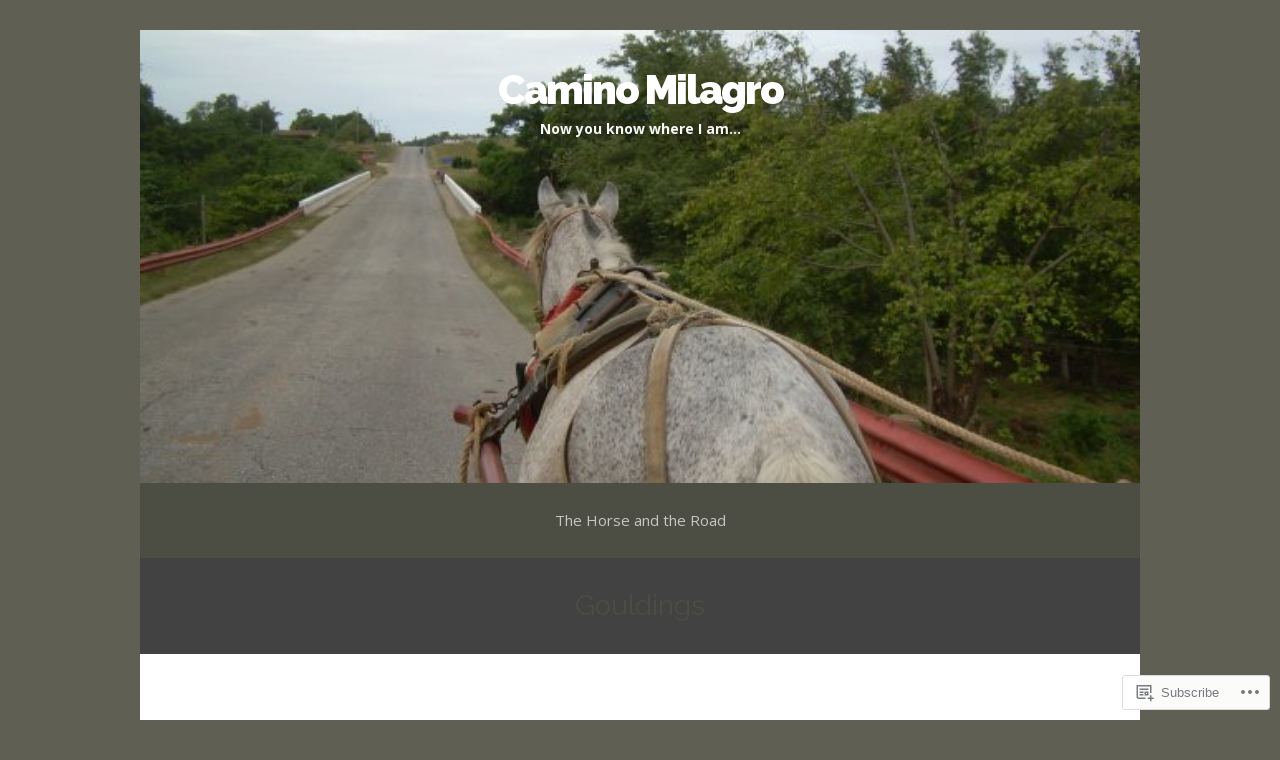

--- FILE ---
content_type: text/html; charset=UTF-8
request_url: https://kimmie53.com/tag/gouldings/
body_size: 20323
content:
<!DOCTYPE html>
<html lang="en">
<head>
	<meta charset="UTF-8">
	<meta name="viewport" content="width=device-width">
	<title>Gouldings | Camino Milagro</title>
	<link rel="profile" href="http://gmpg.org/xfn/11">
	<link rel="pingback" href="https://kimmie53.com/xmlrpc.php">
	<!--[if lt IE 9]>
		<script src="https://s0.wp.com/wp-content/themes/pub/mckinley/js/html5.js?m=1389653494i"></script>
	<![endif]-->
	<meta name='robots' content='max-image-preview:large' />

<!-- Async WordPress.com Remote Login -->
<script id="wpcom_remote_login_js">
var wpcom_remote_login_extra_auth = '';
function wpcom_remote_login_remove_dom_node_id( element_id ) {
	var dom_node = document.getElementById( element_id );
	if ( dom_node ) { dom_node.parentNode.removeChild( dom_node ); }
}
function wpcom_remote_login_remove_dom_node_classes( class_name ) {
	var dom_nodes = document.querySelectorAll( '.' + class_name );
	for ( var i = 0; i < dom_nodes.length; i++ ) {
		dom_nodes[ i ].parentNode.removeChild( dom_nodes[ i ] );
	}
}
function wpcom_remote_login_final_cleanup() {
	wpcom_remote_login_remove_dom_node_classes( "wpcom_remote_login_msg" );
	wpcom_remote_login_remove_dom_node_id( "wpcom_remote_login_key" );
	wpcom_remote_login_remove_dom_node_id( "wpcom_remote_login_validate" );
	wpcom_remote_login_remove_dom_node_id( "wpcom_remote_login_js" );
	wpcom_remote_login_remove_dom_node_id( "wpcom_request_access_iframe" );
	wpcom_remote_login_remove_dom_node_id( "wpcom_request_access_styles" );
}

// Watch for messages back from the remote login
window.addEventListener( "message", function( e ) {
	if ( e.origin === "https://r-login.wordpress.com" ) {
		var data = {};
		try {
			data = JSON.parse( e.data );
		} catch( e ) {
			wpcom_remote_login_final_cleanup();
			return;
		}

		if ( data.msg === 'LOGIN' ) {
			// Clean up the login check iframe
			wpcom_remote_login_remove_dom_node_id( "wpcom_remote_login_key" );

			var id_regex = new RegExp( /^[0-9]+$/ );
			var token_regex = new RegExp( /^.*|.*|.*$/ );
			if (
				token_regex.test( data.token )
				&& id_regex.test( data.wpcomid )
			) {
				// We have everything we need to ask for a login
				var script = document.createElement( "script" );
				script.setAttribute( "id", "wpcom_remote_login_validate" );
				script.src = '/remote-login.php?wpcom_remote_login=validate'
					+ '&wpcomid=' + data.wpcomid
					+ '&token=' + encodeURIComponent( data.token )
					+ '&host=' + window.location.protocol
					+ '//' + window.location.hostname
					+ '&postid=16645'
					+ '&is_singular=';
				document.body.appendChild( script );
			}

			return;
		}

		// Safari ITP, not logged in, so redirect
		if ( data.msg === 'LOGIN-REDIRECT' ) {
			window.location = 'https://wordpress.com/log-in?redirect_to=' + window.location.href;
			return;
		}

		// Safari ITP, storage access failed, remove the request
		if ( data.msg === 'LOGIN-REMOVE' ) {
			var css_zap = 'html { -webkit-transition: margin-top 1s; transition: margin-top 1s; } /* 9001 */ html { margin-top: 0 !important; } * html body { margin-top: 0 !important; } @media screen and ( max-width: 782px ) { html { margin-top: 0 !important; } * html body { margin-top: 0 !important; } }';
			var style_zap = document.createElement( 'style' );
			style_zap.type = 'text/css';
			style_zap.appendChild( document.createTextNode( css_zap ) );
			document.body.appendChild( style_zap );

			var e = document.getElementById( 'wpcom_request_access_iframe' );
			e.parentNode.removeChild( e );

			document.cookie = 'wordpress_com_login_access=denied; path=/; max-age=31536000';

			return;
		}

		// Safari ITP
		if ( data.msg === 'REQUEST_ACCESS' ) {
			console.log( 'request access: safari' );

			// Check ITP iframe enable/disable knob
			if ( wpcom_remote_login_extra_auth !== 'safari_itp_iframe' ) {
				return;
			}

			// If we are in a "private window" there is no ITP.
			var private_window = false;
			try {
				var opendb = window.openDatabase( null, null, null, null );
			} catch( e ) {
				private_window = true;
			}

			if ( private_window ) {
				console.log( 'private window' );
				return;
			}

			var iframe = document.createElement( 'iframe' );
			iframe.id = 'wpcom_request_access_iframe';
			iframe.setAttribute( 'scrolling', 'no' );
			iframe.setAttribute( 'sandbox', 'allow-storage-access-by-user-activation allow-scripts allow-same-origin allow-top-navigation-by-user-activation' );
			iframe.src = 'https://r-login.wordpress.com/remote-login.php?wpcom_remote_login=request_access&origin=' + encodeURIComponent( data.origin ) + '&wpcomid=' + encodeURIComponent( data.wpcomid );

			var css = 'html { -webkit-transition: margin-top 1s; transition: margin-top 1s; } /* 9001 */ html { margin-top: 46px !important; } * html body { margin-top: 46px !important; } @media screen and ( max-width: 660px ) { html { margin-top: 71px !important; } * html body { margin-top: 71px !important; } #wpcom_request_access_iframe { display: block; height: 71px !important; } } #wpcom_request_access_iframe { border: 0px; height: 46px; position: fixed; top: 0; left: 0; width: 100%; min-width: 100%; z-index: 99999; background: #23282d; } ';

			var style = document.createElement( 'style' );
			style.type = 'text/css';
			style.id = 'wpcom_request_access_styles';
			style.appendChild( document.createTextNode( css ) );
			document.body.appendChild( style );

			document.body.appendChild( iframe );
		}

		if ( data.msg === 'DONE' ) {
			wpcom_remote_login_final_cleanup();
		}
	}
}, false );

// Inject the remote login iframe after the page has had a chance to load
// more critical resources
window.addEventListener( "DOMContentLoaded", function( e ) {
	var iframe = document.createElement( "iframe" );
	iframe.style.display = "none";
	iframe.setAttribute( "scrolling", "no" );
	iframe.setAttribute( "id", "wpcom_remote_login_key" );
	iframe.src = "https://r-login.wordpress.com/remote-login.php"
		+ "?wpcom_remote_login=key"
		+ "&origin=aHR0cHM6Ly9raW1taWU1My5jb20%3D"
		+ "&wpcomid=68827111"
		+ "&time=" + Math.floor( Date.now() / 1000 );
	document.body.appendChild( iframe );
}, false );
</script>
<link rel='dns-prefetch' href='//s0.wp.com' />
<link rel='dns-prefetch' href='//fonts-api.wp.com' />
<link rel="alternate" type="application/rss+xml" title="Camino Milagro &raquo; Feed" href="https://kimmie53.com/feed/" />
<link rel="alternate" type="application/rss+xml" title="Camino Milagro &raquo; Comments Feed" href="https://kimmie53.com/comments/feed/" />
<link rel="alternate" type="application/rss+xml" title="Camino Milagro &raquo; Gouldings Tag Feed" href="https://kimmie53.com/tag/gouldings/feed/" />
	<script type="text/javascript">
		/* <![CDATA[ */
		function addLoadEvent(func) {
			var oldonload = window.onload;
			if (typeof window.onload != 'function') {
				window.onload = func;
			} else {
				window.onload = function () {
					oldonload();
					func();
				}
			}
		}
		/* ]]> */
	</script>
	<style id='wp-emoji-styles-inline-css'>

	img.wp-smiley, img.emoji {
		display: inline !important;
		border: none !important;
		box-shadow: none !important;
		height: 1em !important;
		width: 1em !important;
		margin: 0 0.07em !important;
		vertical-align: -0.1em !important;
		background: none !important;
		padding: 0 !important;
	}
/*# sourceURL=wp-emoji-styles-inline-css */
</style>
<link crossorigin='anonymous' rel='stylesheet' id='all-css-2-1' href='/wp-content/plugins/gutenberg-core/v22.2.0/build/styles/block-library/style.css?m=1764855221i&cssminify=yes' type='text/css' media='all' />
<style id='wp-block-library-inline-css'>
.has-text-align-justify {
	text-align:justify;
}
.has-text-align-justify{text-align:justify;}

/*# sourceURL=wp-block-library-inline-css */
</style><style id='global-styles-inline-css'>
:root{--wp--preset--aspect-ratio--square: 1;--wp--preset--aspect-ratio--4-3: 4/3;--wp--preset--aspect-ratio--3-4: 3/4;--wp--preset--aspect-ratio--3-2: 3/2;--wp--preset--aspect-ratio--2-3: 2/3;--wp--preset--aspect-ratio--16-9: 16/9;--wp--preset--aspect-ratio--9-16: 9/16;--wp--preset--color--black: #000000;--wp--preset--color--cyan-bluish-gray: #abb8c3;--wp--preset--color--white: #ffffff;--wp--preset--color--pale-pink: #f78da7;--wp--preset--color--vivid-red: #cf2e2e;--wp--preset--color--luminous-vivid-orange: #ff6900;--wp--preset--color--luminous-vivid-amber: #fcb900;--wp--preset--color--light-green-cyan: #7bdcb5;--wp--preset--color--vivid-green-cyan: #00d084;--wp--preset--color--pale-cyan-blue: #8ed1fc;--wp--preset--color--vivid-cyan-blue: #0693e3;--wp--preset--color--vivid-purple: #9b51e0;--wp--preset--gradient--vivid-cyan-blue-to-vivid-purple: linear-gradient(135deg,rgb(6,147,227) 0%,rgb(155,81,224) 100%);--wp--preset--gradient--light-green-cyan-to-vivid-green-cyan: linear-gradient(135deg,rgb(122,220,180) 0%,rgb(0,208,130) 100%);--wp--preset--gradient--luminous-vivid-amber-to-luminous-vivid-orange: linear-gradient(135deg,rgb(252,185,0) 0%,rgb(255,105,0) 100%);--wp--preset--gradient--luminous-vivid-orange-to-vivid-red: linear-gradient(135deg,rgb(255,105,0) 0%,rgb(207,46,46) 100%);--wp--preset--gradient--very-light-gray-to-cyan-bluish-gray: linear-gradient(135deg,rgb(238,238,238) 0%,rgb(169,184,195) 100%);--wp--preset--gradient--cool-to-warm-spectrum: linear-gradient(135deg,rgb(74,234,220) 0%,rgb(151,120,209) 20%,rgb(207,42,186) 40%,rgb(238,44,130) 60%,rgb(251,105,98) 80%,rgb(254,248,76) 100%);--wp--preset--gradient--blush-light-purple: linear-gradient(135deg,rgb(255,206,236) 0%,rgb(152,150,240) 100%);--wp--preset--gradient--blush-bordeaux: linear-gradient(135deg,rgb(254,205,165) 0%,rgb(254,45,45) 50%,rgb(107,0,62) 100%);--wp--preset--gradient--luminous-dusk: linear-gradient(135deg,rgb(255,203,112) 0%,rgb(199,81,192) 50%,rgb(65,88,208) 100%);--wp--preset--gradient--pale-ocean: linear-gradient(135deg,rgb(255,245,203) 0%,rgb(182,227,212) 50%,rgb(51,167,181) 100%);--wp--preset--gradient--electric-grass: linear-gradient(135deg,rgb(202,248,128) 0%,rgb(113,206,126) 100%);--wp--preset--gradient--midnight: linear-gradient(135deg,rgb(2,3,129) 0%,rgb(40,116,252) 100%);--wp--preset--font-size--small: 13px;--wp--preset--font-size--medium: 20px;--wp--preset--font-size--large: 36px;--wp--preset--font-size--x-large: 42px;--wp--preset--font-family--albert-sans: 'Albert Sans', sans-serif;--wp--preset--font-family--alegreya: Alegreya, serif;--wp--preset--font-family--arvo: Arvo, serif;--wp--preset--font-family--bodoni-moda: 'Bodoni Moda', serif;--wp--preset--font-family--bricolage-grotesque: 'Bricolage Grotesque', sans-serif;--wp--preset--font-family--cabin: Cabin, sans-serif;--wp--preset--font-family--chivo: Chivo, sans-serif;--wp--preset--font-family--commissioner: Commissioner, sans-serif;--wp--preset--font-family--cormorant: Cormorant, serif;--wp--preset--font-family--courier-prime: 'Courier Prime', monospace;--wp--preset--font-family--crimson-pro: 'Crimson Pro', serif;--wp--preset--font-family--dm-mono: 'DM Mono', monospace;--wp--preset--font-family--dm-sans: 'DM Sans', sans-serif;--wp--preset--font-family--dm-serif-display: 'DM Serif Display', serif;--wp--preset--font-family--domine: Domine, serif;--wp--preset--font-family--eb-garamond: 'EB Garamond', serif;--wp--preset--font-family--epilogue: Epilogue, sans-serif;--wp--preset--font-family--fahkwang: Fahkwang, sans-serif;--wp--preset--font-family--figtree: Figtree, sans-serif;--wp--preset--font-family--fira-sans: 'Fira Sans', sans-serif;--wp--preset--font-family--fjalla-one: 'Fjalla One', sans-serif;--wp--preset--font-family--fraunces: Fraunces, serif;--wp--preset--font-family--gabarito: Gabarito, system-ui;--wp--preset--font-family--ibm-plex-mono: 'IBM Plex Mono', monospace;--wp--preset--font-family--ibm-plex-sans: 'IBM Plex Sans', sans-serif;--wp--preset--font-family--ibarra-real-nova: 'Ibarra Real Nova', serif;--wp--preset--font-family--instrument-serif: 'Instrument Serif', serif;--wp--preset--font-family--inter: Inter, sans-serif;--wp--preset--font-family--josefin-sans: 'Josefin Sans', sans-serif;--wp--preset--font-family--jost: Jost, sans-serif;--wp--preset--font-family--libre-baskerville: 'Libre Baskerville', serif;--wp--preset--font-family--libre-franklin: 'Libre Franklin', sans-serif;--wp--preset--font-family--literata: Literata, serif;--wp--preset--font-family--lora: Lora, serif;--wp--preset--font-family--merriweather: Merriweather, serif;--wp--preset--font-family--montserrat: Montserrat, sans-serif;--wp--preset--font-family--newsreader: Newsreader, serif;--wp--preset--font-family--noto-sans-mono: 'Noto Sans Mono', sans-serif;--wp--preset--font-family--nunito: Nunito, sans-serif;--wp--preset--font-family--open-sans: 'Open Sans', sans-serif;--wp--preset--font-family--overpass: Overpass, sans-serif;--wp--preset--font-family--pt-serif: 'PT Serif', serif;--wp--preset--font-family--petrona: Petrona, serif;--wp--preset--font-family--piazzolla: Piazzolla, serif;--wp--preset--font-family--playfair-display: 'Playfair Display', serif;--wp--preset--font-family--plus-jakarta-sans: 'Plus Jakarta Sans', sans-serif;--wp--preset--font-family--poppins: Poppins, sans-serif;--wp--preset--font-family--raleway: Raleway, sans-serif;--wp--preset--font-family--roboto: Roboto, sans-serif;--wp--preset--font-family--roboto-slab: 'Roboto Slab', serif;--wp--preset--font-family--rubik: Rubik, sans-serif;--wp--preset--font-family--rufina: Rufina, serif;--wp--preset--font-family--sora: Sora, sans-serif;--wp--preset--font-family--source-sans-3: 'Source Sans 3', sans-serif;--wp--preset--font-family--source-serif-4: 'Source Serif 4', serif;--wp--preset--font-family--space-mono: 'Space Mono', monospace;--wp--preset--font-family--syne: Syne, sans-serif;--wp--preset--font-family--texturina: Texturina, serif;--wp--preset--font-family--urbanist: Urbanist, sans-serif;--wp--preset--font-family--work-sans: 'Work Sans', sans-serif;--wp--preset--spacing--20: 0.44rem;--wp--preset--spacing--30: 0.67rem;--wp--preset--spacing--40: 1rem;--wp--preset--spacing--50: 1.5rem;--wp--preset--spacing--60: 2.25rem;--wp--preset--spacing--70: 3.38rem;--wp--preset--spacing--80: 5.06rem;--wp--preset--shadow--natural: 6px 6px 9px rgba(0, 0, 0, 0.2);--wp--preset--shadow--deep: 12px 12px 50px rgba(0, 0, 0, 0.4);--wp--preset--shadow--sharp: 6px 6px 0px rgba(0, 0, 0, 0.2);--wp--preset--shadow--outlined: 6px 6px 0px -3px rgb(255, 255, 255), 6px 6px rgb(0, 0, 0);--wp--preset--shadow--crisp: 6px 6px 0px rgb(0, 0, 0);}:where(.is-layout-flex){gap: 0.5em;}:where(.is-layout-grid){gap: 0.5em;}body .is-layout-flex{display: flex;}.is-layout-flex{flex-wrap: wrap;align-items: center;}.is-layout-flex > :is(*, div){margin: 0;}body .is-layout-grid{display: grid;}.is-layout-grid > :is(*, div){margin: 0;}:where(.wp-block-columns.is-layout-flex){gap: 2em;}:where(.wp-block-columns.is-layout-grid){gap: 2em;}:where(.wp-block-post-template.is-layout-flex){gap: 1.25em;}:where(.wp-block-post-template.is-layout-grid){gap: 1.25em;}.has-black-color{color: var(--wp--preset--color--black) !important;}.has-cyan-bluish-gray-color{color: var(--wp--preset--color--cyan-bluish-gray) !important;}.has-white-color{color: var(--wp--preset--color--white) !important;}.has-pale-pink-color{color: var(--wp--preset--color--pale-pink) !important;}.has-vivid-red-color{color: var(--wp--preset--color--vivid-red) !important;}.has-luminous-vivid-orange-color{color: var(--wp--preset--color--luminous-vivid-orange) !important;}.has-luminous-vivid-amber-color{color: var(--wp--preset--color--luminous-vivid-amber) !important;}.has-light-green-cyan-color{color: var(--wp--preset--color--light-green-cyan) !important;}.has-vivid-green-cyan-color{color: var(--wp--preset--color--vivid-green-cyan) !important;}.has-pale-cyan-blue-color{color: var(--wp--preset--color--pale-cyan-blue) !important;}.has-vivid-cyan-blue-color{color: var(--wp--preset--color--vivid-cyan-blue) !important;}.has-vivid-purple-color{color: var(--wp--preset--color--vivid-purple) !important;}.has-black-background-color{background-color: var(--wp--preset--color--black) !important;}.has-cyan-bluish-gray-background-color{background-color: var(--wp--preset--color--cyan-bluish-gray) !important;}.has-white-background-color{background-color: var(--wp--preset--color--white) !important;}.has-pale-pink-background-color{background-color: var(--wp--preset--color--pale-pink) !important;}.has-vivid-red-background-color{background-color: var(--wp--preset--color--vivid-red) !important;}.has-luminous-vivid-orange-background-color{background-color: var(--wp--preset--color--luminous-vivid-orange) !important;}.has-luminous-vivid-amber-background-color{background-color: var(--wp--preset--color--luminous-vivid-amber) !important;}.has-light-green-cyan-background-color{background-color: var(--wp--preset--color--light-green-cyan) !important;}.has-vivid-green-cyan-background-color{background-color: var(--wp--preset--color--vivid-green-cyan) !important;}.has-pale-cyan-blue-background-color{background-color: var(--wp--preset--color--pale-cyan-blue) !important;}.has-vivid-cyan-blue-background-color{background-color: var(--wp--preset--color--vivid-cyan-blue) !important;}.has-vivid-purple-background-color{background-color: var(--wp--preset--color--vivid-purple) !important;}.has-black-border-color{border-color: var(--wp--preset--color--black) !important;}.has-cyan-bluish-gray-border-color{border-color: var(--wp--preset--color--cyan-bluish-gray) !important;}.has-white-border-color{border-color: var(--wp--preset--color--white) !important;}.has-pale-pink-border-color{border-color: var(--wp--preset--color--pale-pink) !important;}.has-vivid-red-border-color{border-color: var(--wp--preset--color--vivid-red) !important;}.has-luminous-vivid-orange-border-color{border-color: var(--wp--preset--color--luminous-vivid-orange) !important;}.has-luminous-vivid-amber-border-color{border-color: var(--wp--preset--color--luminous-vivid-amber) !important;}.has-light-green-cyan-border-color{border-color: var(--wp--preset--color--light-green-cyan) !important;}.has-vivid-green-cyan-border-color{border-color: var(--wp--preset--color--vivid-green-cyan) !important;}.has-pale-cyan-blue-border-color{border-color: var(--wp--preset--color--pale-cyan-blue) !important;}.has-vivid-cyan-blue-border-color{border-color: var(--wp--preset--color--vivid-cyan-blue) !important;}.has-vivid-purple-border-color{border-color: var(--wp--preset--color--vivid-purple) !important;}.has-vivid-cyan-blue-to-vivid-purple-gradient-background{background: var(--wp--preset--gradient--vivid-cyan-blue-to-vivid-purple) !important;}.has-light-green-cyan-to-vivid-green-cyan-gradient-background{background: var(--wp--preset--gradient--light-green-cyan-to-vivid-green-cyan) !important;}.has-luminous-vivid-amber-to-luminous-vivid-orange-gradient-background{background: var(--wp--preset--gradient--luminous-vivid-amber-to-luminous-vivid-orange) !important;}.has-luminous-vivid-orange-to-vivid-red-gradient-background{background: var(--wp--preset--gradient--luminous-vivid-orange-to-vivid-red) !important;}.has-very-light-gray-to-cyan-bluish-gray-gradient-background{background: var(--wp--preset--gradient--very-light-gray-to-cyan-bluish-gray) !important;}.has-cool-to-warm-spectrum-gradient-background{background: var(--wp--preset--gradient--cool-to-warm-spectrum) !important;}.has-blush-light-purple-gradient-background{background: var(--wp--preset--gradient--blush-light-purple) !important;}.has-blush-bordeaux-gradient-background{background: var(--wp--preset--gradient--blush-bordeaux) !important;}.has-luminous-dusk-gradient-background{background: var(--wp--preset--gradient--luminous-dusk) !important;}.has-pale-ocean-gradient-background{background: var(--wp--preset--gradient--pale-ocean) !important;}.has-electric-grass-gradient-background{background: var(--wp--preset--gradient--electric-grass) !important;}.has-midnight-gradient-background{background: var(--wp--preset--gradient--midnight) !important;}.has-small-font-size{font-size: var(--wp--preset--font-size--small) !important;}.has-medium-font-size{font-size: var(--wp--preset--font-size--medium) !important;}.has-large-font-size{font-size: var(--wp--preset--font-size--large) !important;}.has-x-large-font-size{font-size: var(--wp--preset--font-size--x-large) !important;}.has-albert-sans-font-family{font-family: var(--wp--preset--font-family--albert-sans) !important;}.has-alegreya-font-family{font-family: var(--wp--preset--font-family--alegreya) !important;}.has-arvo-font-family{font-family: var(--wp--preset--font-family--arvo) !important;}.has-bodoni-moda-font-family{font-family: var(--wp--preset--font-family--bodoni-moda) !important;}.has-bricolage-grotesque-font-family{font-family: var(--wp--preset--font-family--bricolage-grotesque) !important;}.has-cabin-font-family{font-family: var(--wp--preset--font-family--cabin) !important;}.has-chivo-font-family{font-family: var(--wp--preset--font-family--chivo) !important;}.has-commissioner-font-family{font-family: var(--wp--preset--font-family--commissioner) !important;}.has-cormorant-font-family{font-family: var(--wp--preset--font-family--cormorant) !important;}.has-courier-prime-font-family{font-family: var(--wp--preset--font-family--courier-prime) !important;}.has-crimson-pro-font-family{font-family: var(--wp--preset--font-family--crimson-pro) !important;}.has-dm-mono-font-family{font-family: var(--wp--preset--font-family--dm-mono) !important;}.has-dm-sans-font-family{font-family: var(--wp--preset--font-family--dm-sans) !important;}.has-dm-serif-display-font-family{font-family: var(--wp--preset--font-family--dm-serif-display) !important;}.has-domine-font-family{font-family: var(--wp--preset--font-family--domine) !important;}.has-eb-garamond-font-family{font-family: var(--wp--preset--font-family--eb-garamond) !important;}.has-epilogue-font-family{font-family: var(--wp--preset--font-family--epilogue) !important;}.has-fahkwang-font-family{font-family: var(--wp--preset--font-family--fahkwang) !important;}.has-figtree-font-family{font-family: var(--wp--preset--font-family--figtree) !important;}.has-fira-sans-font-family{font-family: var(--wp--preset--font-family--fira-sans) !important;}.has-fjalla-one-font-family{font-family: var(--wp--preset--font-family--fjalla-one) !important;}.has-fraunces-font-family{font-family: var(--wp--preset--font-family--fraunces) !important;}.has-gabarito-font-family{font-family: var(--wp--preset--font-family--gabarito) !important;}.has-ibm-plex-mono-font-family{font-family: var(--wp--preset--font-family--ibm-plex-mono) !important;}.has-ibm-plex-sans-font-family{font-family: var(--wp--preset--font-family--ibm-plex-sans) !important;}.has-ibarra-real-nova-font-family{font-family: var(--wp--preset--font-family--ibarra-real-nova) !important;}.has-instrument-serif-font-family{font-family: var(--wp--preset--font-family--instrument-serif) !important;}.has-inter-font-family{font-family: var(--wp--preset--font-family--inter) !important;}.has-josefin-sans-font-family{font-family: var(--wp--preset--font-family--josefin-sans) !important;}.has-jost-font-family{font-family: var(--wp--preset--font-family--jost) !important;}.has-libre-baskerville-font-family{font-family: var(--wp--preset--font-family--libre-baskerville) !important;}.has-libre-franklin-font-family{font-family: var(--wp--preset--font-family--libre-franklin) !important;}.has-literata-font-family{font-family: var(--wp--preset--font-family--literata) !important;}.has-lora-font-family{font-family: var(--wp--preset--font-family--lora) !important;}.has-merriweather-font-family{font-family: var(--wp--preset--font-family--merriweather) !important;}.has-montserrat-font-family{font-family: var(--wp--preset--font-family--montserrat) !important;}.has-newsreader-font-family{font-family: var(--wp--preset--font-family--newsreader) !important;}.has-noto-sans-mono-font-family{font-family: var(--wp--preset--font-family--noto-sans-mono) !important;}.has-nunito-font-family{font-family: var(--wp--preset--font-family--nunito) !important;}.has-open-sans-font-family{font-family: var(--wp--preset--font-family--open-sans) !important;}.has-overpass-font-family{font-family: var(--wp--preset--font-family--overpass) !important;}.has-pt-serif-font-family{font-family: var(--wp--preset--font-family--pt-serif) !important;}.has-petrona-font-family{font-family: var(--wp--preset--font-family--petrona) !important;}.has-piazzolla-font-family{font-family: var(--wp--preset--font-family--piazzolla) !important;}.has-playfair-display-font-family{font-family: var(--wp--preset--font-family--playfair-display) !important;}.has-plus-jakarta-sans-font-family{font-family: var(--wp--preset--font-family--plus-jakarta-sans) !important;}.has-poppins-font-family{font-family: var(--wp--preset--font-family--poppins) !important;}.has-raleway-font-family{font-family: var(--wp--preset--font-family--raleway) !important;}.has-roboto-font-family{font-family: var(--wp--preset--font-family--roboto) !important;}.has-roboto-slab-font-family{font-family: var(--wp--preset--font-family--roboto-slab) !important;}.has-rubik-font-family{font-family: var(--wp--preset--font-family--rubik) !important;}.has-rufina-font-family{font-family: var(--wp--preset--font-family--rufina) !important;}.has-sora-font-family{font-family: var(--wp--preset--font-family--sora) !important;}.has-source-sans-3-font-family{font-family: var(--wp--preset--font-family--source-sans-3) !important;}.has-source-serif-4-font-family{font-family: var(--wp--preset--font-family--source-serif-4) !important;}.has-space-mono-font-family{font-family: var(--wp--preset--font-family--space-mono) !important;}.has-syne-font-family{font-family: var(--wp--preset--font-family--syne) !important;}.has-texturina-font-family{font-family: var(--wp--preset--font-family--texturina) !important;}.has-urbanist-font-family{font-family: var(--wp--preset--font-family--urbanist) !important;}.has-work-sans-font-family{font-family: var(--wp--preset--font-family--work-sans) !important;}
/*# sourceURL=global-styles-inline-css */
</style>

<style id='classic-theme-styles-inline-css'>
/*! This file is auto-generated */
.wp-block-button__link{color:#fff;background-color:#32373c;border-radius:9999px;box-shadow:none;text-decoration:none;padding:calc(.667em + 2px) calc(1.333em + 2px);font-size:1.125em}.wp-block-file__button{background:#32373c;color:#fff;text-decoration:none}
/*# sourceURL=/wp-includes/css/classic-themes.min.css */
</style>
<link crossorigin='anonymous' rel='stylesheet' id='all-css-4-1' href='/_static/??-eJx9jEEOgjAQRS/kMAIm4sJ4FlpGrcyUptOK3N4SEzUxcfMXL+99nAPYySfyCQPni/OKdjI82VGxqequqkGdBCaIdK92ODhNbwM0LUyVVd3g15Fk+HxFKlxCn1ZDaHA9MUnR/mVzKA0YEyKpQllxWSBdS6g/3QtjyAbFjs4zLVgcPDM9lN1AcU1Ocqz37aFrtm3T3Z6Wglso&cssminify=yes' type='text/css' media='all' />
<link rel='stylesheet' id='mckinley-raleway-css' href='https://fonts-api.wp.com/css?family=Raleway:400,700,800,900' media='all' />
<link rel='stylesheet' id='mckinley-open-sans-css' href='https://fonts-api.wp.com/css?family=Open+Sans:300italic,400italic,600italic,700italic,800italic,400,300,600,800,700' media='all' />
<link crossorigin='anonymous' rel='stylesheet' id='all-css-8-1' href='/_static/??-eJx9jt0KwjAMhV/IGqaTeSM+inQh1mxtUvqD7O2t4EVB8e58cL6TwDMaVCkkBUI10VfHkmGhEi2uH4agKnBjQXAklLgZ+XfcY8476EbLgwJliHWGgCuLpw1y2Tx9NbvziWavrkUHrdXhP8mRGq9oC7dnezB3bzm91Wu4DNPpeDiP0zAuL5orXk4=&cssminify=yes' type='text/css' media='all' />
<link crossorigin='anonymous' rel='stylesheet' id='print-css-9-1' href='/wp-content/mu-plugins/global-print/global-print.css?m=1465851035i&cssminify=yes' type='text/css' media='print' />
<style id='jetpack-global-styles-frontend-style-inline-css'>
:root { --font-headings: unset; --font-base: unset; --font-headings-default: -apple-system,BlinkMacSystemFont,"Segoe UI",Roboto,Oxygen-Sans,Ubuntu,Cantarell,"Helvetica Neue",sans-serif; --font-base-default: -apple-system,BlinkMacSystemFont,"Segoe UI",Roboto,Oxygen-Sans,Ubuntu,Cantarell,"Helvetica Neue",sans-serif;}
/*# sourceURL=jetpack-global-styles-frontend-style-inline-css */
</style>
<link crossorigin='anonymous' rel='stylesheet' id='all-css-12-1' href='/wp-content/themes/h4/global.css?m=1420737423i&cssminify=yes' type='text/css' media='all' />
<script type="text/javascript" id="wpcom-actionbar-placeholder-js-extra">
/* <![CDATA[ */
var actionbardata = {"siteID":"68827111","postID":"0","siteURL":"https://kimmie53.com","xhrURL":"https://kimmie53.com/wp-admin/admin-ajax.php","nonce":"b199b3234a","isLoggedIn":"","statusMessage":"","subsEmailDefault":"instantly","proxyScriptUrl":"https://s0.wp.com/wp-content/js/wpcom-proxy-request.js?m=1513050504i&amp;ver=20211021","i18n":{"followedText":"New posts from this site will now appear in your \u003Ca href=\"https://wordpress.com/reader\"\u003EReader\u003C/a\u003E","foldBar":"Collapse this bar","unfoldBar":"Expand this bar","shortLinkCopied":"Shortlink copied to clipboard."}};
//# sourceURL=wpcom-actionbar-placeholder-js-extra
/* ]]> */
</script>
<script type="text/javascript" id="jetpack-mu-wpcom-settings-js-before">
/* <![CDATA[ */
var JETPACK_MU_WPCOM_SETTINGS = {"assetsUrl":"https://s0.wp.com/wp-content/mu-plugins/jetpack-mu-wpcom-plugin/moon/jetpack_vendor/automattic/jetpack-mu-wpcom/src/build/"};
//# sourceURL=jetpack-mu-wpcom-settings-js-before
/* ]]> */
</script>
<script crossorigin='anonymous' type='text/javascript'  src='/_static/??-eJzTLy/QTc7PK0nNK9HPKtYvyinRLSjKr6jUyyrW0QfKZeYl55SmpBaDJLMKS1OLKqGUXm5mHkFFurmZ6UWJJalQxfa5tobmRgamxgZmFpZZACbyLJI='></script>
<script type="text/javascript" id="rlt-proxy-js-after">
/* <![CDATA[ */
	rltInitialize( {"token":null,"iframeOrigins":["https:\/\/widgets.wp.com"]} );
//# sourceURL=rlt-proxy-js-after
/* ]]> */
</script>
<link rel="EditURI" type="application/rsd+xml" title="RSD" href="https://kimmie53.wordpress.com/xmlrpc.php?rsd" />
<meta name="generator" content="WordPress.com" />

<!-- Jetpack Open Graph Tags -->
<meta property="og:type" content="website" />
<meta property="og:title" content="Gouldings &#8211; Camino Milagro" />
<meta property="og:url" content="https://kimmie53.com/tag/gouldings/" />
<meta property="og:site_name" content="Camino Milagro" />
<meta property="og:image" content="https://kimmie53.com/wp-content/uploads/2021/03/cropped-mongolan-steppes.jpg?w=200" />
<meta property="og:image:width" content="200" />
<meta property="og:image:height" content="200" />
<meta property="og:image:alt" content="" />
<meta property="og:locale" content="en_US" />

<!-- End Jetpack Open Graph Tags -->
<link rel='openid.server' href='https://kimmie53.com/?openidserver=1' />
<link rel='openid.delegate' href='https://kimmie53.com/' />
<link rel="search" type="application/opensearchdescription+xml" href="https://kimmie53.com/osd.xml" title="Camino Milagro" />
<link rel="search" type="application/opensearchdescription+xml" href="https://s1.wp.com/opensearch.xml" title="WordPress.com" />
<meta name="theme-color" content="#5f6053" />
<meta name="description" content="Posts about Gouldings written by klmalcolm2014" />
	<style type="text/css" id="mckinley-header-css">
			.site-header {
			background: url(https://kimmie53.com/wp-content/uploads/2014/05/13767_1171746618084_547844_n.jpg) no-repeat scroll center;
			background-size: cover;
			height: 453px;
		}
		</style>
	<style type="text/css" id="custom-background-css">
body.custom-background { background-color: #5f6053; }
</style>
	<style type="text/css" id="custom-colors-css">.hentry.format-link  { color: #000000;}
.site-description { color: #F7F7F7;}
.site-header h1.site-title { color: #FFFFFF;}
.site-header .home-link, .site-header .site-title:hover { color: #FFFFFF;}
.toggled-on .nav-menu li:hover > a, .toggled-on .nav-menu .children a, .nav-menu li a, ul.nav-menu ul a, .nav-menu ul ul a { color: #C6C6C6;}
.site-footer a, .site-footer .widget a { color: #C6C6C6;}
.menu-toggle:hover { color: #FFFFFF;}
.toggled-on .nav-menu li > ul a, .toggled-on .nav-menu li a:hover, .toggled-on .nav-menu ul a:hover { color: #FFFFFF;}
.nav-menu li:hover > a, .nav-menu li a:hover, .nav-menu .current_page_item > a, .nav-menu .current_page_ancestor > a, .nav-menu .current-menu-item > a, .nav-menu .current-menu-ancestor > a { color: #FFFFFF;}
.site-footer a:hover, .site-footer .widget-title, .site-footer .widget-title a, .site-footer .wp-caption-text { color: #FFFFFF;}
.site-footer .widget, .site-footer .widget a:hover { color: #C6C6C6;}
.menu-toggle:before { color: #C6C6C6;}
.hentry.format-link { color: #000000;}
button, input[type="submit"], input[type="button"],input[type="reset"] { color: #000000;}
body { background-color: #5f6053;}
body, h1, h2, h3, h4, h5, h6, .entry-title { color: #4C4D43;}
a:hover, .entry-title a:hover, .entry-meta a:hover, .comment-content a:hover, .entry-title a:hover, .entry-content a:hover, .comment-content a:hover { color: #4C4D43;}
a, a:visited, .entry-content a, .comment-content a, .entry-title a, .entry-meta a { color: #4D434D;}
.site-header, .navbar { background-color: #4c4d43;}
.toggled-on .nav-menu li a:hover, .toggled-on .nav-menu ul a:hover { background-color: #30312A;}
.nav-menu li:hover > a, ul.nav-menu ul a:hover, .nav-menu ul ul a:hover { background-color: #151512;}
.nav-menu li a:hover .nav-menu .sub-menu, .nav-menu .children { background-color: #30312A;}
.site-info { background-color: #30312A;}
.site-footer, table#flickr_badge_wrapper { background-color: #4c4d43;}
.hentry.format-link { background-color: #80807b;}
button, input[type="submit"], input[type="button"], input[type="reset"] { background-color: #80807b;}
button:hover, button:focus, input[type="submit"]:hover, input[type="button"]:hover, input[type="reset"]:hover, input[type="submit"]:focus, input[type="button"]:focus, input[type="reset"]:focus { background-color: #4B4B48;}
</style>
<link rel="icon" href="https://kimmie53.com/wp-content/uploads/2021/03/cropped-mongolan-steppes.jpg?w=32" sizes="32x32" />
<link rel="icon" href="https://kimmie53.com/wp-content/uploads/2021/03/cropped-mongolan-steppes.jpg?w=192" sizes="192x192" />
<link rel="apple-touch-icon" href="https://kimmie53.com/wp-content/uploads/2021/03/cropped-mongolan-steppes.jpg?w=180" />
<meta name="msapplication-TileImage" content="https://kimmie53.com/wp-content/uploads/2021/03/cropped-mongolan-steppes.jpg?w=270" />
<link crossorigin='anonymous' rel='stylesheet' id='all-css-0-3' href='/_static/??-eJyVjkEKwkAMRS9kG2rR4kI8irTpIGknyTCZ0OtXsRXc6fJ9Ho8PS6pQpQQpwF6l6A8SgymU1OO8MbCqwJ0EYYiKs4EtlEKu0ewAvxdYR4/BAPusbiF+pH34N/i+5BRHMB8MM6VC+pS/qGaSV/nG16Y7tZfu3DbHaQXdH15M&cssminify=yes' type='text/css' media='all' />
</head>

<body class="archive tag tag-gouldings tag-52046815 custom-background wp-theme-pubmckinley customizer-styles-applied single-author jetpack-reblog-enabled custom-colors">
	<div id="page" class="hfeed site">
		<header id="masthead" class="site-header" role="banner">

			<a class="home-link" href="https://kimmie53.com/" title="Camino Milagro" rel="home">
				<h1 class="site-title">Camino Milagro</h1>
				<h2 class="site-description">Now you know where I am&#8230;</h2>
			</a>

		</header><!-- #masthead .site-heder -->

		<div id="navbar" class="clear navbar">
			<div class="menu-toggle"></div><!-- .menu-toggle -->
			<nav id="site-navigation" class="main-navigation navigation" role="navigation">
				<a class="screen-reader-text skip-link" href="#content" title="Skip to content">Skip to content</a>
				<div class="menu-primary-container"><ul id="menu-primary" class="nav-menu"><li id="menu-item-15644" class="menu-item menu-item-type-post_type menu-item-object-page menu-item-15644"><a href="https://kimmie53.com/about/">The Horse and the Road</a></li>
</ul></div>			</nav><!-- #site-navigation .main-navigation .navigation -->
		</div><!-- #navbar .clear .navbar -->

		<div id="main" class="site-main">

	<div id="primary" class="content-area">
		<div id="content" class="site-content" role="main">

							<header class="archive-header">
					<h1 class="archive-title">
						Gouldings					</h1><!-- .archive-title -->
				</header><!-- .archive-header -->

				
<article id="post-16645" class="post-16645 post type-post status-publish format-standard hentry category-173981 category-arizona category-united-states category-utah tag-covid tag-forrest-gump tag-gouldings tag-metallica tag-mexican-hat tag-monument-valley tag-murals tag-navajo tag-stagecoach tag-thelma-and-louise">

	<header class="entry-header">

		

					<h1 class="entry-title">
				<a href="https://kimmie53.com/2021/02/17/navajo-nation/" rel="bookmark">Navajo Nation</a>
			</h1>
		
		<div class="entry-meta">
			<span class="date"><a href="https://kimmie53.com/2021/02/17/navajo-nation/" title="Permalink to Navajo Nation" rel="bookmark"><time class="entry-date" datetime="2021-02-17T01:01:31+00:00">February 17, 2021</time></a></span><span class="categories-links"><a href="https://kimmie53.com/category/2021/" rel="category tag">2021</a>, <a href="https://kimmie53.com/category/arizona/" rel="category tag">Arizona</a>, <a href="https://kimmie53.com/category/united-states/" rel="category tag">United States</a>, <a href="https://kimmie53.com/category/utah/" rel="category tag">Utah</a></span><span class="tags-links"><a href="https://kimmie53.com/tag/covid/" rel="tag">covid</a>, <a href="https://kimmie53.com/tag/forrest-gump/" rel="tag">Forrest Gump</a>, <a href="https://kimmie53.com/tag/gouldings/" rel="tag">Gouldings</a>, <a href="https://kimmie53.com/tag/metallica/" rel="tag">Metallica</a>, <a href="https://kimmie53.com/tag/mexican-hat/" rel="tag">Mexican Hat</a>, <a href="https://kimmie53.com/tag/monument-valley/" rel="tag">Monument Valley</a>, <a href="https://kimmie53.com/tag/murals/" rel="tag">murals</a>, <a href="https://kimmie53.com/tag/navajo/" rel="tag">Navajo</a>, <a href="https://kimmie53.com/tag/stagecoach/" rel="tag">Stagecoach</a>, <a href="https://kimmie53.com/tag/thelma-and-louise/" rel="tag">Thelma and Louise</a></span><span class="author vcard"><a class="url fn n" href="https://kimmie53.com/author/klmalcolm2014/" title="View all posts by klmalcolm2014" rel="author">klmalcolm2014</a></span>
							<span class="comments-link">
					<a href="https://kimmie53.com/2021/02/17/navajo-nation/#comments">View all 17 comments</a>				</span><!-- .comments-link -->
			
					</div><!-- .entry-meta -->

	</header><!-- .entry-header -->

			<div class="entry-content">
			<p><a href="https://kimmie53.com/wp-content/uploads/2021/02/img_6363-1.jpg"><img data-attachment-id="16656" data-permalink="https://kimmie53.com/2021/02/17/navajo-nation/img_6363-1/" data-orig-file="https://kimmie53.com/wp-content/uploads/2021/02/img_6363-1.jpg" data-orig-size="640,266" data-comments-opened="1" data-image-meta="{&quot;aperture&quot;:&quot;1.8&quot;,&quot;credit&quot;:&quot;&quot;,&quot;camera&quot;:&quot;iPhone 7&quot;,&quot;caption&quot;:&quot;&quot;,&quot;created_timestamp&quot;:&quot;1613380054&quot;,&quot;copyright&quot;:&quot;&quot;,&quot;focal_length&quot;:&quot;3.99&quot;,&quot;iso&quot;:&quot;20&quot;,&quot;shutter_speed&quot;:&quot;0.00025&quot;,&quot;title&quot;:&quot;&quot;,&quot;orientation&quot;:&quot;1&quot;}" data-image-title="IMG_6363 (1)" data-image-description="" data-image-caption="" data-medium-file="https://kimmie53.com/wp-content/uploads/2021/02/img_6363-1.jpg?w=300" data-large-file="https://kimmie53.com/wp-content/uploads/2021/02/img_6363-1.jpg?w=640" class=" wp-image-16656 aligncenter" src="https://kimmie53.com/wp-content/uploads/2021/02/img_6363-1.jpg?w=625&#038;h=258" alt="" width="625" height="258" srcset="https://kimmie53.com/wp-content/uploads/2021/02/img_6363-1.jpg?w=300 300w, https://kimmie53.com/wp-content/uploads/2021/02/img_6363-1.jpg?w=150 150w" sizes="(max-width: 625px) 100vw, 625px"/></a>I left Arizona on Sunday, half-safe after my first Covid shot, and headed east to Monument Valley in Southern Utah. If you haven&#8217;t been to Monument Valley, you&#8217;ve probably seen it in films. It was first featured in &#8220;Stagecoach,&#8221; 1939, with John Wayne. Since then, the Valley&#8217;s spectacular sandstone formations have been the setting for more than a dozen classics, including &#8220;Thelma and Louise&#8221; and &#8220;Forest Gump.&#8221;</p>
<p> <a href="https://kimmie53.com/2021/02/17/navajo-nation/#more-16645" class="more-link">Continue reading <span class="meta-nav">&rarr;</span></a></p>
					</div><!-- .entry-content -->
	
	
</article><!-- #post -->

		</div><!-- #content .site-content -->
	</div><!-- #primary .content-area -->

		</div><!-- #main -->

		<footer id="colophon" class="site-footer" role="contentinfo">

			
	<div id="secondary" class="sidebar-container" role="complementary">
		<div class="widget-area">
			<aside id="pages-4" class="widget widget_pages"><h3 class="widget-title">Pages</h3>
			<ul>
				<li class="page_item page-item-1"><a href="https://kimmie53.com/about/">The Horse and the&nbsp;Road</a></li>
			</ul>

			</aside><aside id="search-4" class="widget widget_search"><form role="search" method="get" class="search-form" action="https://kimmie53.com/">
				<label>
					<span class="screen-reader-text">Search for:</span>
					<input type="search" class="search-field" placeholder="Search &hellip;" value="" name="s" />
				</label>
				<input type="submit" class="search-submit" value="Search" />
			</form></aside><aside id="blog_subscription-2" class="widget widget_blog_subscription jetpack_subscription_widget"><h3 class="widget-title"><label for="subscribe-field">Follow Blog via Email</label></h3>

			<div class="wp-block-jetpack-subscriptions__container">
			<form
				action="https://subscribe.wordpress.com"
				method="post"
				accept-charset="utf-8"
				data-blog="68827111"
				data-post_access_level="everybody"
				id="subscribe-blog"
			>
				<p>Enter your email address to follow this blog and receive notifications of new posts by email.</p>
				<p id="subscribe-email">
					<label
						id="subscribe-field-label"
						for="subscribe-field"
						class="screen-reader-text"
					>
						Email Address:					</label>

					<input
							type="email"
							name="email"
							autocomplete="email"
							
							style="width: 95%; padding: 1px 10px"
							placeholder="Email Address"
							value=""
							id="subscribe-field"
							required
						/>				</p>

				<p id="subscribe-submit"
									>
					<input type="hidden" name="action" value="subscribe"/>
					<input type="hidden" name="blog_id" value="68827111"/>
					<input type="hidden" name="source" value="https://kimmie53.com/tag/gouldings/"/>
					<input type="hidden" name="sub-type" value="widget"/>
					<input type="hidden" name="redirect_fragment" value="subscribe-blog"/>
					<input type="hidden" id="_wpnonce" name="_wpnonce" value="8878658e68" />					<button type="submit"
													class="wp-block-button__link"
																	>
						Follow					</button>
				</p>
			</form>
						</div>
			
</aside><aside id="categories-4" class="widget widget_categories"><h3 class="widget-title">Countries and States</h3>
			<ul>
					<li class="cat-item cat-item-1173184"><a href="https://kimmie53.com/category/2014/">2014</a>
</li>
	<li class="cat-item cat-item-48041"><a href="https://kimmie53.com/category/2015/">2015</a>
</li>
	<li class="cat-item cat-item-708859"><a href="https://kimmie53.com/category/2016/">2016</a>
</li>
	<li class="cat-item cat-item-1820319"><a href="https://kimmie53.com/category/2017/">2017</a>
</li>
	<li class="cat-item cat-item-2063728"><a href="https://kimmie53.com/category/2018/">2018</a>
</li>
	<li class="cat-item cat-item-3301499"><a href="https://kimmie53.com/category/2019/">2019</a>
</li>
	<li class="cat-item cat-item-65608"><a href="https://kimmie53.com/category/2020/">2020</a>
</li>
	<li class="cat-item cat-item-173981"><a href="https://kimmie53.com/category/2021/">2021</a>
</li>
	<li class="cat-item cat-item-996330"><a href="https://kimmie53.com/category/2022/">2022</a>
</li>
	<li class="cat-item cat-item-533056"><a href="https://kimmie53.com/category/2023/">2023</a>
</li>
	<li class="cat-item cat-item-2724258"><a href="https://kimmie53.com/category/2024/">2024</a>
</li>
	<li class="cat-item cat-item-2757063"><a href="https://kimmie53.com/category/2025/">2025</a>
</li>
	<li class="cat-item cat-item-2214"><a href="https://kimmie53.com/category/africa/">Africa</a>
</li>
	<li class="cat-item cat-item-18939"><a href="https://kimmie53.com/category/argentina/">Argentina</a>
</li>
	<li class="cat-item cat-item-24592"><a href="https://kimmie53.com/category/arizona/">Arizona</a>
</li>
	<li class="cat-item cat-item-50255"><a href="https://kimmie53.com/category/arkansas/">Arkansas</a>
</li>
	<li class="cat-item cat-item-29879"><a href="https://kimmie53.com/category/armenia/">Armenia</a>
</li>
	<li class="cat-item cat-item-177"><a href="https://kimmie53.com/category/art/">art</a>
</li>
	<li class="cat-item cat-item-1849"><a href="https://kimmie53.com/category/austria/">Austria</a>
</li>
	<li class="cat-item cat-item-60904"><a href="https://kimmie53.com/category/azerbaijan/">Azerbaijan</a>
</li>
	<li class="cat-item cat-item-178"><a href="https://kimmie53.com/category/books/">books</a>
</li>
	<li class="cat-item cat-item-8225"><a href="https://kimmie53.com/category/boston/">Boston</a>
</li>
	<li class="cat-item cat-item-69071"><a href="https://kimmie53.com/category/burma/">Burma</a>
</li>
	<li class="cat-item cat-item-1337"><a href="https://kimmie53.com/category/california/">California</a>
</li>
	<li class="cat-item cat-item-22437"><a href="https://kimmie53.com/category/cambodia/">Cambodia</a>
</li>
	<li class="cat-item cat-item-169927"><a href="https://kimmie53.com/category/caravan/">Caravan</a>
</li>
	<li class="cat-item cat-item-1470"><a href="https://kimmie53.com/category/china/">China</a>
</li>
	<li class="cat-item cat-item-21691"><a href="https://kimmie53.com/category/colombia/">Colombia</a>
</li>
	<li class="cat-item cat-item-9710"><a href="https://kimmie53.com/category/costa-rica/">Costa Rica</a>
</li>
	<li class="cat-item cat-item-16719"><a href="https://kimmie53.com/category/cuba/">Cuba</a>
</li>
	<li class="cat-item cat-item-12691"><a href="https://kimmie53.com/category/cyprus/">Cyprus</a>
</li>
	<li class="cat-item cat-item-22733"><a href="https://kimmie53.com/category/czech-republic/">Czech Republic</a>
</li>
	<li class="cat-item cat-item-14644"><a href="https://kimmie53.com/category/egypt/">Egypt</a>
</li>
	<li class="cat-item cat-item-1311"><a href="https://kimmie53.com/category/england/">England</a>
</li>
	<li class="cat-item cat-item-4704"><a href="https://kimmie53.com/category/france/">France</a>
</li>
	<li class="cat-item cat-item-22721"><a href="https://kimmie53.com/category/georgia/">Georgia</a>
</li>
	<li class="cat-item cat-item-3550"><a href="https://kimmie53.com/category/germany/">Germany</a>
</li>
	<li class="cat-item cat-item-2756"><a href="https://kimmie53.com/category/greece/">Greece</a>
</li>
	<li class="cat-item cat-item-22197"><a href="https://kimmie53.com/category/guatemala/">Guatemala</a>
</li>
	<li class="cat-item cat-item-32875"><a href="https://kimmie53.com/category/hungary/">Hungary</a>
</li>
	<li class="cat-item cat-item-3054"><a href="https://kimmie53.com/category/india/">India</a>
</li>
	<li class="cat-item cat-item-122"><a href="https://kimmie53.com/category/indonesia/">Indonesia</a>
</li>
	<li class="cat-item cat-item-1147"><a href="https://kimmie53.com/category/iraq/">Iraq</a>
</li>
	<li class="cat-item cat-item-768"><a href="https://kimmie53.com/category/ireland/">Ireland</a>
</li>
	<li class="cat-item cat-item-65824"><a href="https://kimmie53.com/category/israelpalestine/">Israel/Palestine</a>
</li>
	<li class="cat-item cat-item-419"><a href="https://kimmie53.com/category/italy/">Italy</a>
</li>
	<li class="cat-item cat-item-2062"><a href="https://kimmie53.com/category/japan/">Japan</a>
</li>
	<li class="cat-item cat-item-9077113"><a href="https://kimmie53.com/category/jordan-2/">Jordan</a>
</li>
	<li class="cat-item cat-item-29224"><a href="https://kimmie53.com/category/kenya/">Kenya</a>
</li>
	<li class="cat-item cat-item-105725"><a href="https://kimmie53.com/category/kurdistan/">Kurdistan</a>
</li>
	<li class="cat-item cat-item-56959"><a href="https://kimmie53.com/category/lebanon/">Lebanon</a>
</li>
	<li class="cat-item cat-item-59350"><a href="https://kimmie53.com/category/louisiana/">Louisiana</a>
</li>
	<li class="cat-item cat-item-2496"><a href="https://kimmie53.com/category/malaysia/">Malaysia</a>
</li>
	<li class="cat-item cat-item-783"><a href="https://kimmie53.com/category/mexico/">Mexico</a>
</li>
	<li class="cat-item cat-item-59351"><a href="https://kimmie53.com/category/mississippi/">Mississippi</a>
</li>
	<li class="cat-item cat-item-162284"><a href="https://kimmie53.com/category/moldova/">Moldova</a>
</li>
	<li class="cat-item cat-item-106781"><a href="https://kimmie53.com/category/mongolia/">Mongolia</a>
</li>
	<li class="cat-item cat-item-44550"><a href="https://kimmie53.com/category/morocco/">Morocco</a>
</li>
	<li class="cat-item cat-item-19934"><a href="https://kimmie53.com/category/myanmar/">Myanmar</a>
</li>
	<li class="cat-item cat-item-11530"><a href="https://kimmie53.com/category/nepal/">Nepal</a>
</li>
	<li class="cat-item cat-item-59354"><a href="https://kimmie53.com/category/nevada/">Nevada</a>
</li>
	<li class="cat-item cat-item-59355"><a href="https://kimmie53.com/category/new-mexico/">New Mexico</a>
</li>
	<li class="cat-item cat-item-4614"><a href="https://kimmie53.com/category/new-york/">New York</a>
</li>
	<li class="cat-item cat-item-162301"><a href="https://kimmie53.com/category/nicaragua/">Nicaragua</a>
</li>
	<li class="cat-item cat-item-4333"><a href="https://kimmie53.com/category/north-korea/">North Korea</a>
</li>
	<li class="cat-item cat-item-6084"><a href="https://kimmie53.com/category/oklahoma/">Oklahoma</a>
</li>
	<li class="cat-item cat-item-3235"><a href="https://kimmie53.com/category/pakistan/">Pakistan</a>
</li>
	<li class="cat-item cat-item-36547"><a href="https://kimmie53.com/category/peru/">Peru</a>
</li>
	<li class="cat-item cat-item-4255"><a href="https://kimmie53.com/category/philippines/">Philippines</a>
</li>
	<li class="cat-item cat-item-4340"><a href="https://kimmie53.com/category/poland/">Poland</a>
</li>
	<li class="cat-item cat-item-277525"><a href="https://kimmie53.com/category/politics-and-current-events/">Politics and Current Events</a>
</li>
	<li class="cat-item cat-item-2620"><a href="https://kimmie53.com/category/portugal/">Portugal</a>
</li>
	<li class="cat-item cat-item-39662"><a href="https://kimmie53.com/category/puerto-rico/">Puerto RIco</a>
</li>
	<li class="cat-item cat-item-140390"><a href="https://kimmie53.com/category/qatar/">Qatar</a>
</li>
	<li class="cat-item cat-item-173391513"><a href="https://kimmie53.com/category/refugees-in-greece/">Refugees in Greece</a>
</li>
	<li class="cat-item cat-item-61320"><a href="https://kimmie53.com/category/romania/">Romania</a>
</li>
	<li class="cat-item cat-item-10759"><a href="https://kimmie53.com/category/russia/">Russia</a>
</li>
	<li class="cat-item cat-item-321094"><a href="https://kimmie53.com/category/san-miguel-de-allende/">San Miguel de Allende</a>
</li>
	<li class="cat-item cat-item-16270"><a href="https://kimmie53.com/category/saudi-arabia/">Saudi Arabia</a>
</li>
	<li class="cat-item cat-item-377282"><a href="https://kimmie53.com/category/sedona/">Sedona</a>
</li>
	<li class="cat-item cat-item-108644"><a href="https://kimmie53.com/category/serbia/">Serbia</a>
</li>
	<li class="cat-item cat-item-613"><a href="https://kimmie53.com/category/singapore/">Singapore</a>
</li>
	<li class="cat-item cat-item-72027"><a href="https://kimmie53.com/category/slovakia/">Slovakia</a>
</li>
	<li class="cat-item cat-item-4332"><a href="https://kimmie53.com/category/south-korea/">South Korea</a>
</li>
	<li class="cat-item cat-item-3543"><a href="https://kimmie53.com/category/spain/">Spain</a>
</li>
	<li class="cat-item cat-item-6230"><a href="https://kimmie53.com/category/sri-lanka/">Sri Lanka</a>
</li>
	<li class="cat-item cat-item-3055"><a href="https://kimmie53.com/category/sweden/">Sweden</a>
</li>
	<li class="cat-item cat-item-1495"><a href="https://kimmie53.com/category/taiwan/">Taiwan</a>
</li>
	<li class="cat-item cat-item-90839"><a href="https://kimmie53.com/category/tanzania/">Tanzania</a>
</li>
	<li class="cat-item cat-item-1575"><a href="https://kimmie53.com/category/texas/">Texas</a>
</li>
	<li class="cat-item cat-item-10760"><a href="https://kimmie53.com/category/thailand/">Thailand</a>
</li>
	<li class="cat-item cat-item-22740"><a href="https://kimmie53.com/category/tunisia/">Tunisia</a>
</li>
	<li class="cat-item cat-item-1148"><a href="https://kimmie53.com/category/turkey/">Turkey</a>
</li>
	<li class="cat-item cat-item-1"><a href="https://kimmie53.com/category/uncategorized/">Uncategorized</a>
</li>
	<li class="cat-item cat-item-77611"><a href="https://kimmie53.com/category/united-arab-emirates/">United Arab Emirates</a>
</li>
	<li class="cat-item cat-item-5850"><a href="https://kimmie53.com/category/united-states/">United States</a>
</li>
	<li class="cat-item cat-item-8145"><a href="https://kimmie53.com/category/universe/">Universe</a>
</li>
	<li class="cat-item cat-item-59361"><a href="https://kimmie53.com/category/utah/">Utah</a>
</li>
	<li class="cat-item cat-item-46367"><a href="https://kimmie53.com/category/uzbekistan/">Uzbekistan</a>
</li>
	<li class="cat-item cat-item-2330"><a href="https://kimmie53.com/category/various/">Various</a>
</li>
	<li class="cat-item cat-item-100864"><a href="https://kimmie53.com/category/vatican/">Vatican</a>
</li>
	<li class="cat-item cat-item-10717"><a href="https://kimmie53.com/category/vietnam/">Vietnam</a>
</li>
	<li class="cat-item cat-item-12690"><a href="https://kimmie53.com/category/wales/">Wales</a>
</li>
	<li class="cat-item cat-item-19422"><a href="https://kimmie53.com/category/wyoming/">Wyoming</a>
</li>
			</ul>

			</aside>
		<aside id="recent-posts-4" class="widget widget_recent_entries">
		<h3 class="widget-title">Recent Posts</h3>
		<ul>
											<li>
					<a href="https://kimmie53.com/2025/12/16/zen-and-the-art-of-motormind-maintenance/">Zen and the Art of MotorMind&nbsp;Maintenance</a>
									</li>
											<li>
					<a href="https://kimmie53.com/2025/11/09/pushkar-come-for-the-camel-fair-stay-for-the-everything-else/">Pushkar &#8212; Come for the Camel Fair, Stay for the Everything&nbsp;Else</a>
									</li>
											<li>
					<a href="https://kimmie53.com/2025/10/28/khajuraho-oh-wow/">Khajuraho Oh Wow</a>
									</li>
											<li>
					<a href="https://kimmie53.com/2025/10/23/lumbini-nepal-buddhas-birthplace/">Lumbini, Nepal &#8212; Buddha&#8217;s&nbsp;Birthplace</a>
									</li>
											<li>
					<a href="https://kimmie53.com/2025/10/16/lalish-iraq-holy-temple-of-the-yazidis/">Lalish, Iraq &#8212; Holy Temple of the&nbsp;Yazidis</a>
									</li>
					</ul>

		</aside>		</div><!-- .widget-area -->
	</div><!-- #secondary .sidebar-container -->


			<div class="site-info ">
								<p class="left"></p>
				<p class="right"><a href="https://wordpress.com/?ref=footer_blog" rel="nofollow">Blog at WordPress.com.</a></p>
			</div><!-- .site-info -->

		</footer><!-- #colophon .site-footer -->

	</div><!-- #page -->

	<!--  -->
<script type="speculationrules">
{"prefetch":[{"source":"document","where":{"and":[{"href_matches":"/*"},{"not":{"href_matches":["/wp-*.php","/wp-admin/*","/files/*","/wp-content/*","/wp-content/plugins/*","/wp-content/themes/pub/mckinley/*","/*\\?(.+)"]}},{"not":{"selector_matches":"a[rel~=\"nofollow\"]"}},{"not":{"selector_matches":".no-prefetch, .no-prefetch a"}}]},"eagerness":"conservative"}]}
</script>
<script type="text/javascript" src="//0.gravatar.com/js/hovercards/hovercards.min.js?ver=202551924dcd77a86c6f1d3698ec27fc5da92b28585ddad3ee636c0397cf312193b2a1" id="grofiles-cards-js"></script>
<script type="text/javascript" id="wpgroho-js-extra">
/* <![CDATA[ */
var WPGroHo = {"my_hash":""};
//# sourceURL=wpgroho-js-extra
/* ]]> */
</script>
<script crossorigin='anonymous' type='text/javascript'  src='/wp-content/mu-plugins/gravatar-hovercards/wpgroho.js?m=1610363240i'></script>

	<script>
		// Initialize and attach hovercards to all gravatars
		( function() {
			function init() {
				if ( typeof Gravatar === 'undefined' ) {
					return;
				}

				if ( typeof Gravatar.init !== 'function' ) {
					return;
				}

				Gravatar.profile_cb = function ( hash, id ) {
					WPGroHo.syncProfileData( hash, id );
				};

				Gravatar.my_hash = WPGroHo.my_hash;
				Gravatar.init(
					'body',
					'#wp-admin-bar-my-account',
					{
						i18n: {
							'Edit your profile →': 'Edit your profile →',
							'View profile →': 'View profile →',
							'Contact': 'Contact',
							'Send money': 'Send money',
							'Sorry, we are unable to load this Gravatar profile.': 'Sorry, we are unable to load this Gravatar profile.',
							'Gravatar not found.': 'Gravatar not found.',
							'Too Many Requests.': 'Too Many Requests.',
							'Internal Server Error.': 'Internal Server Error.',
							'Is this you?': 'Is this you?',
							'Claim your free profile.': 'Claim your free profile.',
							'Email': 'Email',
							'Home Phone': 'Home Phone',
							'Work Phone': 'Work Phone',
							'Cell Phone': 'Cell Phone',
							'Contact Form': 'Contact Form',
							'Calendar': 'Calendar',
						},
					}
				);
			}

			if ( document.readyState !== 'loading' ) {
				init();
			} else {
				document.addEventListener( 'DOMContentLoaded', init );
			}
		} )();
	</script>

		<div style="display:none">
	</div>
		<div id="actionbar" dir="ltr" style="display: none;"
			class="actnbr-pub-mckinley actnbr-has-follow actnbr-has-actions">
		<ul>
								<li class="actnbr-btn actnbr-hidden">
								<a class="actnbr-action actnbr-actn-follow " href="">
			<svg class="gridicon" height="20" width="20" xmlns="http://www.w3.org/2000/svg" viewBox="0 0 20 20"><path clip-rule="evenodd" d="m4 4.5h12v6.5h1.5v-6.5-1.5h-1.5-12-1.5v1.5 10.5c0 1.1046.89543 2 2 2h7v-1.5h-7c-.27614 0-.5-.2239-.5-.5zm10.5 2h-9v1.5h9zm-5 3h-4v1.5h4zm3.5 1.5h-1v1h1zm-1-1.5h-1.5v1.5 1 1.5h1.5 1 1.5v-1.5-1-1.5h-1.5zm-2.5 2.5h-4v1.5h4zm6.5 1.25h1.5v2.25h2.25v1.5h-2.25v2.25h-1.5v-2.25h-2.25v-1.5h2.25z"  fill-rule="evenodd"></path></svg>
			<span>Subscribe</span>
		</a>
		<a class="actnbr-action actnbr-actn-following  no-display" href="">
			<svg class="gridicon" height="20" width="20" xmlns="http://www.w3.org/2000/svg" viewBox="0 0 20 20"><path fill-rule="evenodd" clip-rule="evenodd" d="M16 4.5H4V15C4 15.2761 4.22386 15.5 4.5 15.5H11.5V17H4.5C3.39543 17 2.5 16.1046 2.5 15V4.5V3H4H16H17.5V4.5V12.5H16V4.5ZM5.5 6.5H14.5V8H5.5V6.5ZM5.5 9.5H9.5V11H5.5V9.5ZM12 11H13V12H12V11ZM10.5 9.5H12H13H14.5V11V12V13.5H13H12H10.5V12V11V9.5ZM5.5 12H9.5V13.5H5.5V12Z" fill="#008A20"></path><path class="following-icon-tick" d="M13.5 16L15.5 18L19 14.5" stroke="#008A20" stroke-width="1.5"></path></svg>
			<span>Subscribed</span>
		</a>
							<div class="actnbr-popover tip tip-top-left actnbr-notice" id="follow-bubble">
							<div class="tip-arrow"></div>
							<div class="tip-inner actnbr-follow-bubble">
															<ul>
											<li class="actnbr-sitename">
			<a href="https://kimmie53.com">
				<img loading='lazy' alt='' src='https://kimmie53.com/wp-content/uploads/2021/03/cropped-mongolan-steppes.jpg?w=50' srcset='https://kimmie53.com/wp-content/uploads/2021/03/cropped-mongolan-steppes.jpg?w=50 1x, https://kimmie53.com/wp-content/uploads/2021/03/cropped-mongolan-steppes.jpg?w=75 1.5x, https://kimmie53.com/wp-content/uploads/2021/03/cropped-mongolan-steppes.jpg?w=100 2x, https://kimmie53.com/wp-content/uploads/2021/03/cropped-mongolan-steppes.jpg?w=150 3x, https://kimmie53.com/wp-content/uploads/2021/03/cropped-mongolan-steppes.jpg?w=200 4x' class='avatar avatar-50' height='50' width='50' />				Camino Milagro			</a>
		</li>
										<div class="actnbr-message no-display"></div>
									<form method="post" action="https://subscribe.wordpress.com" accept-charset="utf-8" style="display: none;">
																						<div class="actnbr-follow-count">Join 652 other subscribers</div>
																					<div>
										<input type="email" name="email" placeholder="Enter your email address" class="actnbr-email-field" aria-label="Enter your email address" />
										</div>
										<input type="hidden" name="action" value="subscribe" />
										<input type="hidden" name="blog_id" value="68827111" />
										<input type="hidden" name="source" value="https://kimmie53.com/tag/gouldings/" />
										<input type="hidden" name="sub-type" value="actionbar-follow" />
										<input type="hidden" id="_wpnonce" name="_wpnonce" value="8878658e68" />										<div class="actnbr-button-wrap">
											<button type="submit" value="Sign me up">
												Sign me up											</button>
										</div>
									</form>
									<li class="actnbr-login-nudge">
										<div>
											Already have a WordPress.com account? <a href="https://wordpress.com/log-in?redirect_to=https%3A%2F%2Fr-login.wordpress.com%2Fremote-login.php%3Faction%3Dlink%26back%3Dhttps%253A%252F%252Fkimmie53.com%252F2021%252F02%252F17%252Fnavajo-nation%252F">Log in now.</a>										</div>
									</li>
								</ul>
															</div>
						</div>
					</li>
							<li class="actnbr-ellipsis actnbr-hidden">
				<svg class="gridicon gridicons-ellipsis" height="24" width="24" xmlns="http://www.w3.org/2000/svg" viewBox="0 0 24 24"><g><path d="M7 12c0 1.104-.896 2-2 2s-2-.896-2-2 .896-2 2-2 2 .896 2 2zm12-2c-1.104 0-2 .896-2 2s.896 2 2 2 2-.896 2-2-.896-2-2-2zm-7 0c-1.104 0-2 .896-2 2s.896 2 2 2 2-.896 2-2-.896-2-2-2z"/></g></svg>				<div class="actnbr-popover tip tip-top-left actnbr-more">
					<div class="tip-arrow"></div>
					<div class="tip-inner">
						<ul>
								<li class="actnbr-sitename">
			<a href="https://kimmie53.com">
				<img loading='lazy' alt='' src='https://kimmie53.com/wp-content/uploads/2021/03/cropped-mongolan-steppes.jpg?w=50' srcset='https://kimmie53.com/wp-content/uploads/2021/03/cropped-mongolan-steppes.jpg?w=50 1x, https://kimmie53.com/wp-content/uploads/2021/03/cropped-mongolan-steppes.jpg?w=75 1.5x, https://kimmie53.com/wp-content/uploads/2021/03/cropped-mongolan-steppes.jpg?w=100 2x, https://kimmie53.com/wp-content/uploads/2021/03/cropped-mongolan-steppes.jpg?w=150 3x, https://kimmie53.com/wp-content/uploads/2021/03/cropped-mongolan-steppes.jpg?w=200 4x' class='avatar avatar-50' height='50' width='50' />				Camino Milagro			</a>
		</li>
								<li class="actnbr-folded-follow">
										<a class="actnbr-action actnbr-actn-follow " href="">
			<svg class="gridicon" height="20" width="20" xmlns="http://www.w3.org/2000/svg" viewBox="0 0 20 20"><path clip-rule="evenodd" d="m4 4.5h12v6.5h1.5v-6.5-1.5h-1.5-12-1.5v1.5 10.5c0 1.1046.89543 2 2 2h7v-1.5h-7c-.27614 0-.5-.2239-.5-.5zm10.5 2h-9v1.5h9zm-5 3h-4v1.5h4zm3.5 1.5h-1v1h1zm-1-1.5h-1.5v1.5 1 1.5h1.5 1 1.5v-1.5-1-1.5h-1.5zm-2.5 2.5h-4v1.5h4zm6.5 1.25h1.5v2.25h2.25v1.5h-2.25v2.25h-1.5v-2.25h-2.25v-1.5h2.25z"  fill-rule="evenodd"></path></svg>
			<span>Subscribe</span>
		</a>
		<a class="actnbr-action actnbr-actn-following  no-display" href="">
			<svg class="gridicon" height="20" width="20" xmlns="http://www.w3.org/2000/svg" viewBox="0 0 20 20"><path fill-rule="evenodd" clip-rule="evenodd" d="M16 4.5H4V15C4 15.2761 4.22386 15.5 4.5 15.5H11.5V17H4.5C3.39543 17 2.5 16.1046 2.5 15V4.5V3H4H16H17.5V4.5V12.5H16V4.5ZM5.5 6.5H14.5V8H5.5V6.5ZM5.5 9.5H9.5V11H5.5V9.5ZM12 11H13V12H12V11ZM10.5 9.5H12H13H14.5V11V12V13.5H13H12H10.5V12V11V9.5ZM5.5 12H9.5V13.5H5.5V12Z" fill="#008A20"></path><path class="following-icon-tick" d="M13.5 16L15.5 18L19 14.5" stroke="#008A20" stroke-width="1.5"></path></svg>
			<span>Subscribed</span>
		</a>
								</li>
														<li class="actnbr-signup"><a href="https://wordpress.com/start/">Sign up</a></li>
							<li class="actnbr-login"><a href="https://wordpress.com/log-in?redirect_to=https%3A%2F%2Fr-login.wordpress.com%2Fremote-login.php%3Faction%3Dlink%26back%3Dhttps%253A%252F%252Fkimmie53.com%252F2021%252F02%252F17%252Fnavajo-nation%252F">Log in</a></li>
															<li class="flb-report">
									<a href="https://wordpress.com/abuse/?report_url=https://kimmie53.com" target="_blank" rel="noopener noreferrer">
										Report this content									</a>
								</li>
															<li class="actnbr-reader">
									<a href="https://wordpress.com/reader/feeds/41815441">
										View site in Reader									</a>
								</li>
															<li class="actnbr-subs">
									<a href="https://subscribe.wordpress.com/">Manage subscriptions</a>
								</li>
																<li class="actnbr-fold"><a href="">Collapse this bar</a></li>
														</ul>
					</div>
				</div>
			</li>
		</ul>
	</div>
	
<script>
window.addEventListener( "DOMContentLoaded", function( event ) {
	var link = document.createElement( "link" );
	link.href = "/wp-content/mu-plugins/actionbar/actionbar.css?v=20250116";
	link.type = "text/css";
	link.rel = "stylesheet";
	document.head.appendChild( link );

	var script = document.createElement( "script" );
	script.src = "/wp-content/mu-plugins/actionbar/actionbar.js?v=20250204";
	document.body.appendChild( script );
} );
</script>

			<div id="jp-carousel-loading-overlay">
			<div id="jp-carousel-loading-wrapper">
				<span id="jp-carousel-library-loading">&nbsp;</span>
			</div>
		</div>
		<div class="jp-carousel-overlay" style="display: none;">

		<div class="jp-carousel-container">
			<!-- The Carousel Swiper -->
			<div
				class="jp-carousel-wrap swiper jp-carousel-swiper-container jp-carousel-transitions"
				itemscope
				itemtype="https://schema.org/ImageGallery">
				<div class="jp-carousel swiper-wrapper"></div>
				<div class="jp-swiper-button-prev swiper-button-prev">
					<svg width="25" height="24" viewBox="0 0 25 24" fill="none" xmlns="http://www.w3.org/2000/svg">
						<mask id="maskPrev" mask-type="alpha" maskUnits="userSpaceOnUse" x="8" y="6" width="9" height="12">
							<path d="M16.2072 16.59L11.6496 12L16.2072 7.41L14.8041 6L8.8335 12L14.8041 18L16.2072 16.59Z" fill="white"/>
						</mask>
						<g mask="url(#maskPrev)">
							<rect x="0.579102" width="23.8823" height="24" fill="#FFFFFF"/>
						</g>
					</svg>
				</div>
				<div class="jp-swiper-button-next swiper-button-next">
					<svg width="25" height="24" viewBox="0 0 25 24" fill="none" xmlns="http://www.w3.org/2000/svg">
						<mask id="maskNext" mask-type="alpha" maskUnits="userSpaceOnUse" x="8" y="6" width="8" height="12">
							<path d="M8.59814 16.59L13.1557 12L8.59814 7.41L10.0012 6L15.9718 12L10.0012 18L8.59814 16.59Z" fill="white"/>
						</mask>
						<g mask="url(#maskNext)">
							<rect x="0.34375" width="23.8822" height="24" fill="#FFFFFF"/>
						</g>
					</svg>
				</div>
			</div>
			<!-- The main close buton -->
			<div class="jp-carousel-close-hint">
				<svg width="25" height="24" viewBox="0 0 25 24" fill="none" xmlns="http://www.w3.org/2000/svg">
					<mask id="maskClose" mask-type="alpha" maskUnits="userSpaceOnUse" x="5" y="5" width="15" height="14">
						<path d="M19.3166 6.41L17.9135 5L12.3509 10.59L6.78834 5L5.38525 6.41L10.9478 12L5.38525 17.59L6.78834 19L12.3509 13.41L17.9135 19L19.3166 17.59L13.754 12L19.3166 6.41Z" fill="white"/>
					</mask>
					<g mask="url(#maskClose)">
						<rect x="0.409668" width="23.8823" height="24" fill="#FFFFFF"/>
					</g>
				</svg>
			</div>
			<!-- Image info, comments and meta -->
			<div class="jp-carousel-info">
				<div class="jp-carousel-info-footer">
					<div class="jp-carousel-pagination-container">
						<div class="jp-swiper-pagination swiper-pagination"></div>
						<div class="jp-carousel-pagination"></div>
					</div>
					<div class="jp-carousel-photo-title-container">
						<h2 class="jp-carousel-photo-caption"></h2>
					</div>
					<div class="jp-carousel-photo-icons-container">
						<a href="#" class="jp-carousel-icon-btn jp-carousel-icon-info" aria-label="Toggle photo metadata visibility">
							<span class="jp-carousel-icon">
								<svg width="25" height="24" viewBox="0 0 25 24" fill="none" xmlns="http://www.w3.org/2000/svg">
									<mask id="maskInfo" mask-type="alpha" maskUnits="userSpaceOnUse" x="2" y="2" width="21" height="20">
										<path fill-rule="evenodd" clip-rule="evenodd" d="M12.7537 2C7.26076 2 2.80273 6.48 2.80273 12C2.80273 17.52 7.26076 22 12.7537 22C18.2466 22 22.7046 17.52 22.7046 12C22.7046 6.48 18.2466 2 12.7537 2ZM11.7586 7V9H13.7488V7H11.7586ZM11.7586 11V17H13.7488V11H11.7586ZM4.79292 12C4.79292 16.41 8.36531 20 12.7537 20C17.142 20 20.7144 16.41 20.7144 12C20.7144 7.59 17.142 4 12.7537 4C8.36531 4 4.79292 7.59 4.79292 12Z" fill="white"/>
									</mask>
									<g mask="url(#maskInfo)">
										<rect x="0.8125" width="23.8823" height="24" fill="#FFFFFF"/>
									</g>
								</svg>
							</span>
						</a>
												<a href="#" class="jp-carousel-icon-btn jp-carousel-icon-comments" aria-label="Toggle photo comments visibility">
							<span class="jp-carousel-icon">
								<svg width="25" height="24" viewBox="0 0 25 24" fill="none" xmlns="http://www.w3.org/2000/svg">
									<mask id="maskComments" mask-type="alpha" maskUnits="userSpaceOnUse" x="2" y="2" width="21" height="20">
										<path fill-rule="evenodd" clip-rule="evenodd" d="M4.3271 2H20.2486C21.3432 2 22.2388 2.9 22.2388 4V16C22.2388 17.1 21.3432 18 20.2486 18H6.31729L2.33691 22V4C2.33691 2.9 3.2325 2 4.3271 2ZM6.31729 16H20.2486V4H4.3271V18L6.31729 16Z" fill="white"/>
									</mask>
									<g mask="url(#maskComments)">
										<rect x="0.34668" width="23.8823" height="24" fill="#FFFFFF"/>
									</g>
								</svg>

								<span class="jp-carousel-has-comments-indicator" aria-label="This image has comments."></span>
							</span>
						</a>
											</div>
				</div>
				<div class="jp-carousel-info-extra">
					<div class="jp-carousel-info-content-wrapper">
						<div class="jp-carousel-photo-title-container">
							<h2 class="jp-carousel-photo-title"></h2>
						</div>
						<div class="jp-carousel-comments-wrapper">
															<div id="jp-carousel-comments-loading">
									<span>Loading Comments...</span>
								</div>
								<div class="jp-carousel-comments"></div>
								<div id="jp-carousel-comment-form-container">
									<span id="jp-carousel-comment-form-spinner">&nbsp;</span>
									<div id="jp-carousel-comment-post-results"></div>
																														<form id="jp-carousel-comment-form">
												<label for="jp-carousel-comment-form-comment-field" class="screen-reader-text">Write a Comment...</label>
												<textarea
													name="comment"
													class="jp-carousel-comment-form-field jp-carousel-comment-form-textarea"
													id="jp-carousel-comment-form-comment-field"
													placeholder="Write a Comment..."
												></textarea>
												<div id="jp-carousel-comment-form-submit-and-info-wrapper">
													<div id="jp-carousel-comment-form-commenting-as">
																													<fieldset>
																<label for="jp-carousel-comment-form-email-field">Email (Required)</label>
																<input type="text" name="email" class="jp-carousel-comment-form-field jp-carousel-comment-form-text-field" id="jp-carousel-comment-form-email-field" />
															</fieldset>
															<fieldset>
																<label for="jp-carousel-comment-form-author-field">Name (Required)</label>
																<input type="text" name="author" class="jp-carousel-comment-form-field jp-carousel-comment-form-text-field" id="jp-carousel-comment-form-author-field" />
															</fieldset>
															<fieldset>
																<label for="jp-carousel-comment-form-url-field">Website</label>
																<input type="text" name="url" class="jp-carousel-comment-form-field jp-carousel-comment-form-text-field" id="jp-carousel-comment-form-url-field" />
															</fieldset>
																											</div>
													<input
														type="submit"
														name="submit"
														class="jp-carousel-comment-form-button"
														id="jp-carousel-comment-form-button-submit"
														value="Post Comment" />
												</div>
											</form>
																											</div>
													</div>
						<div class="jp-carousel-image-meta">
							<div class="jp-carousel-title-and-caption">
								<div class="jp-carousel-photo-info">
									<h3 class="jp-carousel-caption" itemprop="caption description"></h3>
								</div>

								<div class="jp-carousel-photo-description"></div>
							</div>
							<ul class="jp-carousel-image-exif" style="display: none;"></ul>
							<a class="jp-carousel-image-download" href="#" target="_blank" style="display: none;">
								<svg width="25" height="24" viewBox="0 0 25 24" fill="none" xmlns="http://www.w3.org/2000/svg">
									<mask id="mask0" mask-type="alpha" maskUnits="userSpaceOnUse" x="3" y="3" width="19" height="18">
										<path fill-rule="evenodd" clip-rule="evenodd" d="M5.84615 5V19H19.7775V12H21.7677V19C21.7677 20.1 20.8721 21 19.7775 21H5.84615C4.74159 21 3.85596 20.1 3.85596 19V5C3.85596 3.9 4.74159 3 5.84615 3H12.8118V5H5.84615ZM14.802 5V3H21.7677V10H19.7775V6.41L9.99569 16.24L8.59261 14.83L18.3744 5H14.802Z" fill="white"/>
									</mask>
									<g mask="url(#mask0)">
										<rect x="0.870605" width="23.8823" height="24" fill="#FFFFFF"/>
									</g>
								</svg>
								<span class="jp-carousel-download-text"></span>
							</a>
							<div class="jp-carousel-image-map" style="display: none;"></div>
						</div>
					</div>
				</div>
			</div>
		</div>

		</div>
		
	<script type="text/javascript">
		(function () {
			var wpcom_reblog = {
				source: 'toolbar',

				toggle_reblog_box_flair: function (obj_id, post_id) {

					// Go to site selector. This will redirect to their blog if they only have one.
					const postEndpoint = `https://wordpress.com/post`;

					// Ideally we would use the permalink here, but fortunately this will be replaced with the 
					// post permalink in the editor.
					const originalURL = `${ document.location.href }?page_id=${ post_id }`; 
					
					const url =
						postEndpoint +
						'?url=' +
						encodeURIComponent( originalURL ) +
						'&is_post_share=true' +
						'&v=5';

					const redirect = function () {
						if (
							! window.open( url, '_blank' )
						) {
							location.href = url;
						}
					};

					if ( /Firefox/.test( navigator.userAgent ) ) {
						setTimeout( redirect, 0 );
					} else {
						redirect();
					}
				},
			};

			window.wpcom_reblog = wpcom_reblog;
		})();
	</script>
<script type="text/javascript" id="jetpack-carousel-js-extra">
/* <![CDATA[ */
var jetpackSwiperLibraryPath = {"url":"/wp-content/mu-plugins/jetpack-plugin/moon/_inc/blocks/swiper.js"};
var jetpackCarouselStrings = {"widths":[370,700,1000,1200,1400,2000],"is_logged_in":"","lang":"en","ajaxurl":"https://kimmie53.com/wp-admin/admin-ajax.php","nonce":"6037e4bf1f","display_exif":"1","display_comments":"1","single_image_gallery":"1","single_image_gallery_media_file":"","background_color":"black","comment":"Comment","post_comment":"Post Comment","write_comment":"Write a Comment...","loading_comments":"Loading Comments...","image_label":"Open image in full-screen.","download_original":"View full size \u003Cspan class=\"photo-size\"\u003E{0}\u003Cspan class=\"photo-size-times\"\u003E\u00d7\u003C/span\u003E{1}\u003C/span\u003E","no_comment_text":"Please be sure to submit some text with your comment.","no_comment_email":"Please provide an email address to comment.","no_comment_author":"Please provide your name to comment.","comment_post_error":"Sorry, but there was an error posting your comment. Please try again later.","comment_approved":"Your comment was approved.","comment_unapproved":"Your comment is in moderation.","camera":"Camera","aperture":"Aperture","shutter_speed":"Shutter Speed","focal_length":"Focal Length","copyright":"Copyright","comment_registration":"0","require_name_email":"1","login_url":"https://kimmie53.wordpress.com/wp-login.php?redirect_to=https%3A%2F%2Fkimmie53.com%2F2021%2F02%2F17%2Fnavajo-nation%2F","blog_id":"68827111","meta_data":["camera","aperture","shutter_speed","focal_length","copyright"],"stats_query_args":"blog=68827111&v=wpcom&tz=0&user_id=0&arch_tag=gouldings&arch_results=1&subd=kimmie53","is_public":"1"};
//# sourceURL=jetpack-carousel-js-extra
/* ]]> */
</script>
<script crossorigin='anonymous' type='text/javascript'  src='/_static/??-eJyNjsEOgjAQRH9I2HAQ5GD8FFPaVQu720rbIH9vY8AQ4sHbzs6bycDkCyuaksEAfQDL6o6BnDJoSrZS9uEAO4ZVcDLOW1s7iSgR4gM5Qz51wHqwQjh/Esv9J94/E+b+G+ErkDU47nOcCk/pbiWzGL3Sw6KBnRO45rXQJUsGtBpdCkhfbn38Wr+pXbFi8trxTubchc9VU1entm2Odf8Gfq150A=='></script>
<script id="wp-emoji-settings" type="application/json">
{"baseUrl":"https://s0.wp.com/wp-content/mu-plugins/wpcom-smileys/twemoji/2/72x72/","ext":".png","svgUrl":"https://s0.wp.com/wp-content/mu-plugins/wpcom-smileys/twemoji/2/svg/","svgExt":".svg","source":{"concatemoji":"/wp-includes/js/wp-emoji-release.min.js?m=1764078722i&ver=6.9-RC2-61304"}}
</script>
<script type="module">
/* <![CDATA[ */
/*! This file is auto-generated */
const a=JSON.parse(document.getElementById("wp-emoji-settings").textContent),o=(window._wpemojiSettings=a,"wpEmojiSettingsSupports"),s=["flag","emoji"];function i(e){try{var t={supportTests:e,timestamp:(new Date).valueOf()};sessionStorage.setItem(o,JSON.stringify(t))}catch(e){}}function c(e,t,n){e.clearRect(0,0,e.canvas.width,e.canvas.height),e.fillText(t,0,0);t=new Uint32Array(e.getImageData(0,0,e.canvas.width,e.canvas.height).data);e.clearRect(0,0,e.canvas.width,e.canvas.height),e.fillText(n,0,0);const a=new Uint32Array(e.getImageData(0,0,e.canvas.width,e.canvas.height).data);return t.every((e,t)=>e===a[t])}function p(e,t){e.clearRect(0,0,e.canvas.width,e.canvas.height),e.fillText(t,0,0);var n=e.getImageData(16,16,1,1);for(let e=0;e<n.data.length;e++)if(0!==n.data[e])return!1;return!0}function u(e,t,n,a){switch(t){case"flag":return n(e,"\ud83c\udff3\ufe0f\u200d\u26a7\ufe0f","\ud83c\udff3\ufe0f\u200b\u26a7\ufe0f")?!1:!n(e,"\ud83c\udde8\ud83c\uddf6","\ud83c\udde8\u200b\ud83c\uddf6")&&!n(e,"\ud83c\udff4\udb40\udc67\udb40\udc62\udb40\udc65\udb40\udc6e\udb40\udc67\udb40\udc7f","\ud83c\udff4\u200b\udb40\udc67\u200b\udb40\udc62\u200b\udb40\udc65\u200b\udb40\udc6e\u200b\udb40\udc67\u200b\udb40\udc7f");case"emoji":return!a(e,"\ud83e\u1fac8")}return!1}function f(e,t,n,a){let r;const o=(r="undefined"!=typeof WorkerGlobalScope&&self instanceof WorkerGlobalScope?new OffscreenCanvas(300,150):document.createElement("canvas")).getContext("2d",{willReadFrequently:!0}),s=(o.textBaseline="top",o.font="600 32px Arial",{});return e.forEach(e=>{s[e]=t(o,e,n,a)}),s}function r(e){var t=document.createElement("script");t.src=e,t.defer=!0,document.head.appendChild(t)}a.supports={everything:!0,everythingExceptFlag:!0},new Promise(t=>{let n=function(){try{var e=JSON.parse(sessionStorage.getItem(o));if("object"==typeof e&&"number"==typeof e.timestamp&&(new Date).valueOf()<e.timestamp+604800&&"object"==typeof e.supportTests)return e.supportTests}catch(e){}return null}();if(!n){if("undefined"!=typeof Worker&&"undefined"!=typeof OffscreenCanvas&&"undefined"!=typeof URL&&URL.createObjectURL&&"undefined"!=typeof Blob)try{var e="postMessage("+f.toString()+"("+[JSON.stringify(s),u.toString(),c.toString(),p.toString()].join(",")+"));",a=new Blob([e],{type:"text/javascript"});const r=new Worker(URL.createObjectURL(a),{name:"wpTestEmojiSupports"});return void(r.onmessage=e=>{i(n=e.data),r.terminate(),t(n)})}catch(e){}i(n=f(s,u,c,p))}t(n)}).then(e=>{for(const n in e)a.supports[n]=e[n],a.supports.everything=a.supports.everything&&a.supports[n],"flag"!==n&&(a.supports.everythingExceptFlag=a.supports.everythingExceptFlag&&a.supports[n]);var t;a.supports.everythingExceptFlag=a.supports.everythingExceptFlag&&!a.supports.flag,a.supports.everything||((t=a.source||{}).concatemoji?r(t.concatemoji):t.wpemoji&&t.twemoji&&(r(t.twemoji),r(t.wpemoji)))});
//# sourceURL=/wp-includes/js/wp-emoji-loader.min.js
/* ]]> */
</script>
<script src="//stats.wp.com/w.js?68" defer></script> <script type="text/javascript">
_tkq = window._tkq || [];
_stq = window._stq || [];
_tkq.push(['storeContext', {'blog_id':'68827111','blog_tz':'0','user_lang':'en','blog_lang':'en','user_id':'0'}]);
		// Prevent sending pageview tracking from WP-Admin pages.
		_stq.push(['view', {'blog':'68827111','v':'wpcom','tz':'0','user_id':'0','arch_tag':'gouldings','arch_results':'1','subd':'kimmie53'}]);
		_stq.push(['extra', {'crypt':'[base64]'}]);
_stq.push([ 'clickTrackerInit', '68827111', '0' ]);
</script>
<noscript><img src="https://pixel.wp.com/b.gif?v=noscript" style="height:1px;width:1px;overflow:hidden;position:absolute;bottom:1px;" alt="" /></noscript>
<meta id="bilmur" property="bilmur:data" content="" data-provider="wordpress.com" data-service="simple" data-site-tz="Etc/GMT-0" data-custom-props="{&quot;enq_jquery&quot;:&quot;1&quot;,&quot;logged_in&quot;:&quot;0&quot;,&quot;wptheme&quot;:&quot;pub\/mckinley&quot;,&quot;wptheme_is_block&quot;:&quot;0&quot;}"  >
		<script defer src="/wp-content/js/bilmur.min.js?i=17&amp;m=202551"></script> 	
</body>
</html>

--- FILE ---
content_type: text/css;charset=utf-8
request_url: https://kimmie53.com/_static/??-eJx9jt0KwjAMhV/IGqaTeSM+inQh1mxtUvqD7O2t4EVB8e58cL6TwDMaVCkkBUI10VfHkmGhEi2uH4agKnBjQXAklLgZ+XfcY8476EbLgwJliHWGgCuLpw1y2Tx9NbvziWavrkUHrdXhP8mRGq9oC7dnezB3bzm91Wu4DNPpeDiP0zAuL5orXk4=&cssminify=yes
body_size: 26121
content:




@font-face {
	font-family: Genericons;
	src: url(/wp-content/mu-plugins/jetpack-plugin/moon/_inc/genericons/genericons/./Genericons.eot);
	src: url(/wp-content/mu-plugins/jetpack-plugin/moon/_inc/genericons/genericons/./Genericons.eot?) format("embedded-opentype");
	font-weight: 400;
	font-style: normal;
}

@font-face {
	font-family: Genericons;
	src:
		url([data-uri]) format("woff"),
       url(/wp-content/mu-plugins/jetpack-plugin/moon/_inc/genericons/genericons/./Genericons.ttf) format("truetype"),
		url(/wp-content/mu-plugins/jetpack-plugin/moon/_inc/genericons/genericons/./Genericons.svg#Genericons) format("svg");
	font-weight: 400;
	font-style: normal;
}

@media screen and (-webkit-min-device-pixel-ratio: 0) {

	@font-face {
		font-family: Genericons;
		src: url(/wp-content/mu-plugins/jetpack-plugin/moon/_inc/genericons/genericons/./Genericons.svg#Genericons) format("svg");
	}
}




.genericon {
	font-size: 16px;
	vertical-align: top;
	text-align: center;
	transition: color 0.1s ease-in 0;
	display: inline-block;
	font-family: Genericons;
	font-style: normal;
	font-weight: 400;
	font-variant: normal;
	line-height: 1;
	text-decoration: inherit;
	text-transform: none;
	-moz-osx-font-smoothing: grayscale;
	-webkit-font-smoothing: antialiased;
	speak: none;
}




.genericon-rotate-90 {
	transform: rotate(90deg);
	filter: progid:DXImageTransform.Microsoft.BasicImage(rotation=1);
}

.genericon-rotate-180 {
	transform: rotate(180deg);
	filter: progid:DXImageTransform.Microsoft.BasicImage(rotation=2);
}

.genericon-rotate-270 {
	transform: rotate(270deg);
	filter: progid:DXImageTransform.Microsoft.BasicImage(rotation=3);
}

.genericon-flip-horizontal {
	transform: scale(-1, 1);
}

.genericon-flip-vertical {
	transform: scale(1, -1);
}




.genericon-404::before {
	content: "\f423";
}

.genericon-activity::before {
	content: "\f508";
}

.genericon-anchor::before {
	content: "\f509";
}

.genericon-aside::before {
	content: "\f101";
}

.genericon-attachment::before {
	content: "\f416";
}

.genericon-audio::before {
	content: "\f109";
}

.genericon-bold::before {
	content: "\f471";
}

.genericon-book::before {
	content: "\f444";
}

.genericon-bug::before {
	content: "\f50a";
}

.genericon-cart::before {
	content: "\f447";
}

.genericon-category::before {
	content: "\f301";
}

.genericon-chat::before {
	content: "\f108";
}

.genericon-checkmark::before {
	content: "\f418";
}

.genericon-close::before {
	content: "\f405";
}

.genericon-close-alt::before {
	content: "\f406";
}

.genericon-cloud::before {
	content: "\f426";
}

.genericon-cloud-download::before {
	content: "\f440";
}

.genericon-cloud-upload::before {
	content: "\f441";
}

.genericon-code::before {
	content: "\f462";
}

.genericon-codepen::before {
	content: "\f216";
}

.genericon-cog::before {
	content: "\f445";
}

.genericon-collapse::before {
	content: "\f432";
}

.genericon-comment::before {
	content: "\f300";
}

.genericon-day::before {
	content: "\f305";
}

.genericon-digg::before {
	content: "\f221";
}

.genericon-document::before {
	content: "\f443";
}

.genericon-dot::before {
	content: "\f428";
}

.genericon-downarrow::before {
	content: "\f502";
}

.genericon-download::before {
	content: "\f50b";
}

.genericon-draggable::before {
	content: "\f436";
}

.genericon-dribbble::before {
	content: "\f201";
}

.genericon-dropbox::before {
	content: "\f225";
}

.genericon-dropdown::before {
	content: "\f433";
}

.genericon-dropdown-left::before {
	content: "\f434";
}

.genericon-edit::before {
	content: "\f411";
}

.genericon-ellipsis::before {
	content: "\f476";
}

.genericon-expand::before {
	content: "\f431";
}

.genericon-external::before {
	content: "\f442";
}

.genericon-facebook::before {
	content: "\f203";
}

.genericon-facebook-alt::before {
	content: "\f204";
}

.genericon-fastforward::before {
	content: "\f458";
}

.genericon-feed::before {
	content: "\f413";
}

.genericon-flag::before {
	content: "\f468";
}

.genericon-flickr::before {
	content: "\f211";
}

.genericon-foursquare::before {
	content: "\f226";
}

.genericon-fullscreen::before {
	content: "\f474";
}

.genericon-gallery::before {
	content: "\f103";
}

.genericon-github::before {
	content: "\f200";
}

.genericon-googleplus::before {
	content: "\f206";
}

.genericon-googleplus-alt::before {
	content: "\f218";
}

.genericon-handset::before {
	content: "\f50c";
}

.genericon-heart::before {
	content: "\f461";
}

.genericon-help::before {
	content: "\f457";
}

.genericon-hide::before {
	content: "\f404";
}

.genericon-hierarchy::before {
	content: "\f505";
}

.genericon-home::before {
	content: "\f409";
}

.genericon-image::before {
	content: "\f102";
}

.genericon-info::before {
	content: "\f455";
}

.genericon-instagram::before {
	content: "\f215";
}

.genericon-italic::before {
	content: "\f472";
}

.genericon-key::before {
	content: "\f427";
}

.genericon-leftarrow::before {
	content: "\f503";
}

.genericon-link::before {
	content: "\f107";
}

.genericon-linkedin::before {
	content: "\f207";
}

.genericon-linkedin-alt::before {
	content: "\f208";
}

.genericon-location::before {
	content: "\f417";
}

.genericon-lock::before {
	content: "\f470";
}

.genericon-mail::before {
	content: "\f410";
}

.genericon-maximize::before {
	content: "\f422";
}

.genericon-menu::before {
	content: "\f419";
}

.genericon-microphone::before {
	content: "\f50d";
}

.genericon-minimize::before {
	content: "\f421";
}

.genericon-minus::before {
	content: "\f50e";
}

.genericon-month::before {
	content: "\f307";
}

.genericon-move::before {
	content: "\f50f";
}

.genericon-next::before {
	content: "\f429";
}

.genericon-notice::before {
	content: "\f456";
}

.genericon-paintbrush::before {
	content: "\f506";
}

.genericon-path::before {
	content: "\f219";
}

.genericon-pause::before {
	content: "\f448";
}

.genericon-phone::before {
	content: "\f437";
}

.genericon-picture::before {
	content: "\f473";
}

.genericon-pinned::before {
	content: "\f308";
}

.genericon-pinterest::before {
	content: "\f209";
}

.genericon-pinterest-alt::before {
	content: "\f210";
}

.genericon-play::before {
	content: "\f452";
}

.genericon-plugin::before {
	content: "\f439";
}

.genericon-plus::before {
	content: "\f510";
}

.genericon-pocket::before {
	content: "\f224";
}

.genericon-polldaddy::before {
	content: "\f217";
}

.genericon-portfolio::before {
	content: "\f460";
}

.genericon-previous::before {
	content: "\f430";
}

.genericon-print::before {
	content: "\f469";
}

.genericon-quote::before {
	content: "\f106";
}

.genericon-rating-empty::before {
	content: "\f511";
}

.genericon-rating-full::before {
	content: "\f512";
}

.genericon-rating-half::before {
	content: "\f513";
}

.genericon-reddit::before {
	content: "\f222";
}

.genericon-refresh::before {
	content: "\f420";
}

.genericon-reply::before {
	content: "\f412";
}

.genericon-reply-alt::before {
	content: "\f466";
}

.genericon-reply-single::before {
	content: "\f467";
}

.genericon-rewind::before {
	content: "\f459";
}

.genericon-rightarrow::before {
	content: "\f501";
}

.genericon-search::before {
	content: "\f400";
}

.genericon-send-to-phone::before {
	content: "\f438";
}

.genericon-send-to-tablet::before {
	content: "\f454";
}

.genericon-share::before {
	content: "\f415";
}

.genericon-show::before {
	content: "\f403";
}

.genericon-shuffle::before {
	content: "\f514";
}

.genericon-sitemap::before {
	content: "\f507";
}

.genericon-skip-ahead::before {
	content: "\f451";
}

.genericon-skip-back::before {
	content: "\f450";
}

.genericon-spam::before {
	content: "\f424";
}

.genericon-spotify::before {
	content: "\f515";
}

.genericon-standard::before {
	content: "\f100";
}

.genericon-star::before {
	content: "\f408";
}

.genericon-status::before {
	content: "\f105";
}

.genericon-stop::before {
	content: "\f449";
}

.genericon-stumbleupon::before {
	content: "\f223";
}

.genericon-subscribe::before {
	content: "\f463";
}

.genericon-subscribed::before {
	content: "\f465";
}

.genericon-summary::before {
	content: "\f425";
}

.genericon-tablet::before {
	content: "\f453";
}

.genericon-tag::before {
	content: "\f302";
}

.genericon-time::before {
	content: "\f303";
}

.genericon-top::before {
	content: "\f435";
}

.genericon-trash::before {
	content: "\f407";
}

.genericon-tumblr::before {
	content: "\f214";
}

.genericon-twitch::before {
	content: "\f516";
}

.genericon-twitter::before {
	content: "\f202";
}

.genericon-unapprove::before {
	content: "\f446";
}

.genericon-unsubscribe::before {
	content: "\f464";
}

.genericon-unzoom::before {
	content: "\f401";
}

.genericon-uparrow::before {
	content: "\f500";
}

.genericon-user::before {
	content: "\f304";
}

.genericon-video::before {
	content: "\f104";
}

.genericon-videocamera::before {
	content: "\f517";
}

.genericon-vimeo::before {
	content: "\f212";
}

.genericon-warning::before {
	content: "\f414";
}

.genericon-website::before {
	content: "\f475";
}

.genericon-week::before {
	content: "\f306";
}

.genericon-wordpress::before {
	content: "\f205";
}

.genericon-xpost::before {
	content: "\f504";
}

.genericon-youtube::before {
	content: "\f213";
}

.genericon-zoom::before {
	content: "\f402";
}









* {
	-webkit-box-sizing: border-box;
	-moz-box-sizing:    border-box;
	box-sizing:         border-box;
}
article,
aside,
details,
figcaption,
figure,
footer,
header,
nav,
section,
summary {
	display: block;
}
audio,
canvas,
video {
	display: inline-block;
}
audio:not([controls]) {
	display: none;
	height: 0;
}
[hidden] {
	display: none;
}
html {
	font-size: 62.5%;
	overflow-y: scroll;
	-webkit-text-size-adjust: 100%;
	-ms-text-size-adjust: 100%;
	text-rendering:optimizeLegibility;
}
html,
button,
input,
select,
textarea {
	font-family: Helvetica, sans-serif;
}
body {
	background: #f3f3f3;
	color: #919191;
	font-family: "Open Sans", "Helvetica Neue", Helvetica, Arial, sans-serif;
	font-size: 16px;
	font-size: 1.6rem;
	line-height: 1.7;
	margin: 0;
	padding: 30px 0 30px;
	text-rendering: optimizeLegibility;
	-webkit-font-smoothing: antialiased;
}
a {
	color: #6ab4cf;
	text-decoration: none;
}
a:visited {
	color: #60a4bd;
}
a:focus {
	outline: thin dotted;
}
a:active,
a:hover {
	color: #60a4bd;
	outline: 0;
}
a:hover {
	text-decoration: underline;
}
h1,
h2,
h3,
h4,
h5,
h6 {
	clear: both;
	font-family: "Raleway", "Helvetica Neue", Helvetica, Arial, sans-serif;
	font-weight: 700;
	line-height: 1.3;
}
h1 {
	font-size: 48px;
	font-size: 4.8rem;
	margin: 33px 0;
}
h2 {
	font-size: 30px;
	font-size: 3.0rem;
	margin: 25px 0;
}
h3 {
	font-size: 22px;
	font-size: 2.2rem;
	margin: 22px 0;
}
h4 {
	font-size: 20px;
	font-size: 2.0rem;
	margin: 25px 0;
}
h5 {
	font-size: 18px;
	font-size: 1.8rem;
	margin: 30px 0;
}
h6 {
	font-size: 16px;
	font-size: 1.6rem;
	margin: 36px 0;
}
address {
	font-style: italic;
	margin: 0 0 24px;
}
abbr[title] {
	border-bottom: 1px dotted;
}
b,
strong {
	font-weight: bold;
}
dfn {
	font-style: italic;
}
mark {
	background: #ff0;
	color: #000;
}
p {
	margin: 0 0 24px;
}
code,
kbd,
pre,
samp {
	font-family: monospace, serif;
	font-size: 14px;
	font-size: 1.4rem;
	-webkit-hyphens: none;
	-moz-hyphens: none;
	-ms-hyphens: none;
	hyphens: none;
}
pre {
	background: #f5f5f5;
	color: #666;
	font-family: monospace;
	font-size: 14px;
	font-size: 1.4rem;
	margin: 20px 0;
	overflow: auto;
	padding: 20px;
	white-space: pre;
	white-space: pre-wrap;
	word-wrap: break-word;
}
blockquote,
q {
	-webkit-hyphens: none;
	-moz-hyphens: none;
	-ms-hyphens: none;
	hyphens: none;
	quotes: none;
}
blockquote:before,
blockquote:after,
q:before,
q:after {
	content: "";
	content: none;
}
blockquote {
	font-size: 18px;
	font-size: 1.8rem;
	font-style: italic;
	font-weight: 300;
	margin: 24px 40px;
}
blockquote blockquote {
	margin-right: 0;
}
blockquote cite,
blockquote small {
	font-size: 14px;
	font-size: 1.4rem;
	font-weight: normal;
	text-transform: uppercase;
}
blockquote em,
blockquote i {
	font-style: normal;
	font-weight: 300;
}
blockquote strong,
blockquote b {
	font-weight: 400;
}
small {
	font-size: smaller;
}
sub,
sup {
	font-size: 75%;
	line-height: 0;
	position: relative;
	vertical-align: baseline;
}
sup {
	top: -0.5em;
}
sub {
	bottom: -0.25em;
}
dl {
	margin: 0 20px;
}
dt {
	font-weight: bold;
}
dd {
	margin: 0 0 20px;
}
menu,
ol,
ul {
	margin: 16px 0;
	padding: 0 0 0 40px;
}
ul {
	list-style-type: square;
}
nav ul,
nav ol {
	list-style: none;
	list-style-image: none;
}
li > ul,
li > ol {
	margin: 0;
}
img {
	-ms-interpolation-mode: bicubic;
	border: 0;
	vertical-align: middle;
}
svg:not(:root) {
	overflow: hidden;
}
figure {
	margin: 0;
}
form {
	margin: 0;
}
fieldset {
	border: 1px solid #c0c0c0;
	margin: 0 2px;
	padding: 0.35em 0.625em 0.75em;
}
legend {
	border: 0;
	padding: 0;
	white-space: normal;
}
button,
input,
select,
textarea {
	font-size: 100%;
	margin: 0;
	max-width: 100%;
	vertical-align: baseline;
}
button,
input {
	line-height: normal;
}
button,
html input[type="button"],
input[type="reset"],
input[type="submit"] {
	-webkit-appearance: button;
	cursor: pointer;
}
button[disabled],
input[disabled] {
	cursor: default;
}
input[type="search"] {
	-webkit-appearance: textfield;
	padding-right: 2px; 
	width: 270px;
}
input[type="search"]::-webkit-search-decoration {
	-webkit-appearance: none;
}
button::-moz-focus-inner,
input::-moz-focus-inner {
	border: 0;
	padding: 0;
}
textarea {
	overflow: auto;
	vertical-align: top;
}
table {
	border-bottom: 1px solid #ededed;
	border-collapse: collapse;
	border-spacing: 0;
	font-size: 14px;
	font-size: 1.4rem;
	line-height: 2;
	margin: 0 0 20px;
	width: 100%;
}
caption,
th,
td {
	font-weight: normal;
	text-align: left;
}
caption {
	font-size: 16px;
	margin: 20px 0;
}
th {
	font-weight: bold;
	text-transform: uppercase;
}
td {
	border-top: 1px solid #ededed;
	padding: 6px 10px 6px 0;
}
del {
	color: #333;
}
ins {
	background: #e2e2e2;
	text-decoration: none;
}
hr {
	border: 1px solid #e2e2e2;
	height: 1px;
	margin: 0 0 24px;
}


.site-header:before,
.genericon:before,
.menu-toggle:before,
.menu-toggle:after,
.featured-post:before,
.date a:before,
.entry-meta .author a:before,
.format-audio .entry-content:before,
.comments-link a:before,
.tags-links a:first-child:before,
.categories-links a:first-child:before,
.edit-link a:before,
.attachment .entry-title:before,
.attachment-meta:before,
.attachment-meta a:before,
.comment-awaiting-moderation:before,
.comment-reply-link:before,
.comment-reply-login:before,
.comment-reply-title small a:before,
.bypostauthor > .comment-body .fn:before,
.error404 .page-title:before {
	display: inline-block;
	font: normal 16px/1 Genericons;
	vertical-align: text-bottom;
	-webkit-font-smoothing: antialiased;
}
.clear:after,
.site-header:after,
.attachment .entry-header:after,
.site-footer .widget-area:after,
.entry-content:after,
.page-content:after,
.navigation:after,
.nav-links:after,
.gallery:after,
#comments:after,
.comment-form-author:after,
.comment-form-email:after,
.comment-form-url:after,
.comment-body:after,
.site-info:after {
	clear: both;
}
.clear:before,
.clear:after,
.site-header:before,
.site-header:after,
.attachment .entry-header:before,
.attachment .entry-header:after,
.site-footer .widget-area:before,
.site-footer .widget-area:after,
.entry-content:before,
.entry-content:after,
.page-content:before,
.page-content:after,
.navigation:before,
.navigation:after,
.nav-links:before,
.nav-links:after,
.gallery:before,
.gallery:after,
#comments:before,
#comments:after,
.comment-form-author:before,
.comment-form-author:after,
.comment-form-email:before,
.comment-form-email:after,
.comment-form-url:before,
.comment-form-url:after,
.comment-body:before,
.comment-body:after,
.site-info:before,
.site-info:after {
	content: "";
	display: table;
}
.screen-reader-text {
	clip: rect(1px, 1px, 1px, 1px);
	position: absolute !important;
}
.screen-reader-text:focus {
	background-color: #f1f1f1;
	border-radius: 3px;
	box-shadow: 0 0 2px 2px rgba(0, 0, 0, 0.6);
	clip: auto !important;
	color: #21759b;
	display: block;
	font-size: 14px;
	font-size: 1.4rem;
	font-weight: bold;
	height: auto;
	left: 5px;
	line-height: normal;
	padding: 15px 23px 14px;
	position: absolute;
	text-decoration: none;
	top: 5px;
	width: auto;
	z-index: 100000; 
}
button,
input,
textarea {
	background:	#f7f7f7;
	-webkit-border-radius: 5px;
	-moz-border-radius: 5px;
	border-radius: 5px;
	border: 1px solid rgba(0,0,0,.05);
	border-bottom: 2px solid rgba(0,0,0,.1);
	color: #6a6a6a;
	font-size: 12px;
	font-size: 1.2rem;
	font-family: "Open Sans", "Helvetica Neue", Helvetica, Arial, sans-serif;
	padding: 12px;
}
input:focus,
textarea:focus {
	outline: 0;
}

button,
input[type="submit"],
input[type="button"],
input[type="reset"] {
	background: #4fa888; 
	border: none;
	border-radius: 5px;
	color: #fff;
	display: inline-block;
	padding: 11px 24px 10px;
	text-decoration: none;
}
input[type="checkbox"],
input[type="radio"] {
	padding: 0;
}
input[type="submit"] {
	height: 43px;
}
button:hover,
button:focus,
input[type="submit"]:hover,
input[type="button"]:hover,
input[type="reset"]:hover,
input[type="submit"]:focus,
input[type="button"]:focus,
input[type="reset"]:focus {
	background: #499b7d; 
	outline: none;
}
button:active,
input[type="submit"]:active,
input[type="button"]:active,
input[type="reset"]:active {
	background: #499b7d; 
	padding: 10px 24px 11px;
}
.post-password-required input[type="submit"] {
	padding: 7px 24px 4px;
	vertical-align: bottom;
}
.post-password-required input[type="submit"]:active {
	padding: 5px 24px 6px;
}

::-webkit-input-placeholder {
	color: #7d7b6d;
}
:-moz-placeholder {
	color: #7d7b6d;
}
::-moz-placeholder {
	color: #7d7b6d;
}
:-ms-input-placeholder {
	color: #7d7b6d;
}

.entry-content img,
.entry-summary img,
.comment-content img,
.widget img,
.wp-caption {
	max-width: 100%;
}

.entry-content img,
.entry-summary img,
.comment-content img[height],
img[class*="align"],
img[class*="wp-image-"],
img[class*="attachment-"] {
	height: auto;
}
img.size-full,
img.size-large,
img.wp-post-image {
	height: auto;
	max-width: 100%;
}

embed,
iframe,
object,
video {
	max-width: 100%;
}

.entry-content .twitter-tweet-rendered {
	max-width: 100%;
}

.alignleft {
	float: left;
}
.alignright {
	float: right;
}
.aligncenter {
	display: block;
	margin-left: auto;
	margin-right: auto;
}
img.alignleft {
	margin: 5px 20px 5px 0;
}
.wp-caption.alignleft {
	margin: 5px 10px 5px 0;
}
img.alignright {
	margin: 5px 0 5px 20px;
}
.wp-caption.alignright {
	margin: 5px 0 5px 10px;
}
img.aligncenter {
	margin: 5px auto;
}
img.alignnone {
	margin: 0;
}
.wp-caption .wp-caption-text,
.entry-caption,
.gallery-caption {
	color: #220e10;
	font-size: 18px;
	font-size: 1.8rem;
	font-style: italic;
	font-weight: 300;
}
img.wp-smiley,
.rsswidget img {
	border: 0;
	border-radius: 0;
	box-shadow: none;
	margin-bottom: 0;
	margin-top: 0;
	padding: 0;
}
.wp-caption.alignleft + ul,
.wp-caption.alignleft + ol  {
	list-style-position: inside;
}


.site {
	background-color: transparent;
	border-left: 1px solid #f2f2f2;
	border-right: 1px solid #f2f2f2;
	margin: 0 auto;
	max-width: 1000px;
	width: 100%;
}
.site-main {
	position: relative;
}




.site-header {
	background: #323232;
	min-height: 100%;
	position: relative;
	text-align: center;
}
.site-header .home-link {
	color: #fff;
	display: block;
	padding: 40px 0 20px 0;
	text-decoration: none;
}
.site-header .site-title:hover {
	color: #fff;
	text-decoration: none;
}
.site-title {
	font-family: "Raleway", "Helvetica Neue", Helvetica, Arial, sans-serif;
	font-size: 40px;
	font-size: 4rem;
	font-weight: 900;
	line-height: 1;
	margin: 0 0 10px 0;
	letter-spacing: -2px;
}
.site-description {
	color: #7e7e7e;
	font-family: "Open Sans", "Helvetica Neue", Helvetica, Arial, sans-serif;
	font-size: 14px;
	font-size: 1.4rem;
	margin: 0;
}


ul.nav-menu,
div.nav-menu > ul {
	margin: 0;
	padding: 0;
}

.nav-menu li {
	display: inline-block;
	position: relative;
}

.nav-menu li a {
	color: #aaa;
	display: block;
	font-size: 15px;
	font-size: 1.5rem;
	line-height: 1;
	padding: 15px 20px;
	text-decoration: none;
}

.nav-menu li:hover > a,
.nav-menu li a:hover {
	background-color: #444;
	color: #aaa;
}

.nav-menu .sub-menu,
.nav-menu .children {
	background-color: #444;
	border-top: 0;
	display: none;
	padding: 0;
	position: absolute;
	text-align: left;
	z-index: 99999;
}

.nav-menu .sub-menu ul,
.nav-menu .children ul {
	border-left: 0;
	left: 100%;
	top: 0;
}

ul.nav-menu ul a,
.nav-menu ul ul a {
	color: #aaa;
	margin: 0;
	width: 200px;
}

ul.nav-menu ul a:hover,
.nav-menu ul ul a:hover {
	background-color: #444;
}

ul.nav-menu li:hover > ul,
.nav-menu ul li:hover > ul {
	display: block;
}

.nav-menu .current_page_item > a,
.nav-menu .current_page_ancestor > a,
.nav-menu .current-menu-item > a,
.nav-menu .current-menu-ancestor > a {
	color: #fff;
	font-style: italic;
}

.menu-toggle {
	display: none;
}

.navbar {
	background: #323232;
	padding: 15px 0;
	text-align: center;
}


.hentry {
	background-color: #fff;
	border-bottom: 1px solid rgba(0,0,0,.08);
	padding: 0 0 60px;
}
.sticky{
	background-color: #fcfcfc;
}
.entry-header,
.entry-content,
.entry-summary,
.entry-meta {
	margin: 0 auto;
	width: 100%;
}


.entry-thumbnail {
	display: block;
	margin: 0 auto 0;
}
.entry-thumbnail img {
	display: block;
	margin: 0 auto 10px;
}
.entry-header {
	margin-bottom: 30px;
}
.entry-title {
	color: #141414;
	font-weight: normal;
	line-height: 1.2em;
	margin: 0 30px 30px;
	padding-top: 60px;
	text-align: center;
	-ms-word-wrap: break-word;
	word-wrap: break-word;
}
.entry-title a {
	color: #141414;
}
.entry-title a:hover {
	color: #4f4f4f;
	text-decoration: none;
}


.entry-meta {
	clear: both;
	font-size: 14px;
	font-size: 1.4rem;
	padding: 0 40px;
	text-align: center;
}
.entry-meta a {
	color: #c3c3c3;
}
.entry-meta a:hover {
	color: #ababab;
	text-decoration: none;
}
.entry-meta > span {
	margin-right: 20px;
}
.entry-meta > span:last-child {
	margin-right: 0;
}
.featured-post:before {
	content: "\f308";
	margin-right: 2px;
}
.entry-meta .date a:before {
	content: "\f303";
}
.comments-link a:before {
	content: "\f300";
	margin-right: 2px;
	position: relative;
	top: -1px;
}
.entry-meta .author a:before {
	content: "\f304";
	position: relative;
	top: -1px;
}
.categories-links a:first-child:before {
	content: "\f301";
}
.tags-links a:first-child:before {
	content: "\f302";
	position: relative;
	top: -1px;
}
.edit-link a:before {
	content: "\f411";
	position: relative;
	top: -1px;
}
.entry-format i{
	margin-right: 5px;
	position: relative;
	top: 4px;
}
.single-author .entry-meta .author,
.sticky.format-standard .entry-meta .date,
.sticky.format-audio .entry-meta .date,
.sticky.format-chat .entry-meta .date,
.sticky.format-image .entry-meta .date,
.sticky.format-gallery .entry-meta .date {
	display: none;
}


.entry-content {
	-webkit-hyphens: auto;
	-moz-hyphens: auto;
	-ms-hyphens: auto;
	hyphens: auto;
	max-width: 700px;
	word-wrap: break-word;
}
.entry-summary {
	max-width: 700px;
}
.entry-content a,
.comment-content a {
	color: #6cb7d3;
}
.entry-content a:hover,
.comment-content a:hover {
	color: #5fa1ba;
}
.entry-content blockquote {
	font-size: 24px;
	font-size: 2.4rem;
}
.entry-content blockquote cite,
.entry-content blockquote small {
	font-size: 16px;
	font-size: 1.6rem;
}
.entry-content img.alignleft,
.entry-content .wp-caption.alignleft {
	margin-left: -60px;
}
.entry-content img.alignright,
.entry-content .wp-caption.alignright {
	margin-right: -60px;
}
footer.entry-meta {
	margin-top: 24px;
}
.format-standard footer.entry-meta {
	margin-top: 0;
}

.page-links {
	clear: both;
	font-size: 16px;
	font-size: 1.6rem;
	font-style: italic;
	font-weight: 400;
	line-height: 2.2;
	margin: 20px 0;
	text-transform: uppercase;
}
.page-links a,
.page-links > span {
	background: #fff;
	border: 1px solid #fff;
	padding: 5px 10px;
	text-decoration: none;
}
.format-status .entry-content .page-links a,
.format-gallery .entry-content .page-links a,
.format-chat .entry-content .page-links a,
.format-quote .entry-content .page-links a,
.page-links a {
	background: #b3b3b3;
	border-radius: 5px;
	color: #fff;
	font-weight: normal;
	line-height: 1em;
}
.format-gallery .entry-content .page-links a:hover,
.format-audio .entry-content .page-links a:hover,
.format-status .entry-content .page-links a:hover,
.format-video .entry-content .page-links a:hover,
.format-chat .entry-content .page-links a:hover,
.format-quote .entry-content .page-links a:hover,
.page-links a:hover {
	background: #a8a8a8;
}
.format-status .entry-content .page-links > span,
.format-quote .entry-content .page-links > span {
	background: none;
}
.page-links .page-links-title {
	background: transparent;
	border: none;
	margin-right: 20px;
	padding: 0;
}

.hentry .mejs-mediaelement,
.hentry .mejs-container .mejs-controls {
	background: #220e10;
}
.hentry .mejs-controls .mejs-time-rail .mejs-time-loaded,
.hentry .mejs-controls .mejs-horizontal-volume-slider .mejs-horizontal-volume-current {
	background: #fff;
}
.hentry .mejs-controls .mejs-time-rail .mejs-time-current {
	background: #ea9629;
}
.hentry .mejs-controls .mejs-time-rail .mejs-time-total,
.hentry .mejs-controls .mejs-horizontal-volume-slider .mejs-horizontal-volume-total {
	background: #595959;
}
.hentry .mejs-controls .mejs-time-rail span,
.hentry .mejs-controls .mejs-horizontal-volume-slider .mejs-horizontal-volume-total,
.hentry .mejs-controls .mejs-horizontal-volume-slider .mejs-horizontal-volume-current {
	border-radius: 0;
}


.gallery {
	margin-bottom: 20px;
	margin-left: -4px;
}
.gallery-item {
	float: left;
	margin: 0 4px 4px 0;
	overflow: hidden;
	position: relative;
}
.gallery-columns-1.gallery-size-medium,
.gallery-columns-1.gallery-size-thumbnail,
.gallery-columns-2.gallery-size-thumbnail,
.gallery-columns-3.gallery-size-thumbnail {
	display: table;
	margin: 0 auto 20px;
}
.gallery-columns-1 .gallery-item,
.gallery-columns-2 .gallery-item,
.gallery-columns-3 .gallery-item {
	text-align: center;
}
.gallery-columns-4 .gallery-item {
	max-width: 23%;
	max-width: -webkit-calc(25% - 4px);
	max-width: calc(25% - 4px);
}
.gallery-columns-5 .gallery-item {
	max-width: 19%;
	max-width: -webkit-calc(20% - 4px);
	max-width: calc(20% - 4px);
}
.gallery-columns-6 .gallery-item {
	max-width: 15%;
	max-width: -webkit-calc(16.7% - 4px);
	max-width: calc(16.7% - 4px);
}
.gallery-columns-7 .gallery-item {
	max-width: 13%;
	max-width: -webkit-calc(14.28% - 4px);
	max-width: calc(14.28% - 4px);
}
.gallery-columns-8 .gallery-item {
	max-width: 11%;
	max-width: -webkit-calc(12.5% - 4px);
	max-width: calc(12.5% - 4px);
}
.gallery-columns-9 .gallery-item {
	max-width: 9%;
	max-width: -webkit-calc(11.1% - 4px);
	max-width: calc(11.1% - 4px);
}
.gallery-columns-1 .gallery-item:nth-of-type(1n),
.gallery-columns-2 .gallery-item:nth-of-type(2n),
.gallery-columns-3 .gallery-item:nth-of-type(3n),
.gallery-columns-4 .gallery-item:nth-of-type(4n),
.gallery-columns-5 .gallery-item:nth-of-type(5n),
.gallery-columns-6 .gallery-item:nth-of-type(6n),
.gallery-columns-7 .gallery-item:nth-of-type(7n),
.gallery-columns-8 .gallery-item:nth-of-type(8n),
.gallery-columns-9 .gallery-item:nth-of-type(9n) {
	margin-right: 0;
}
.gallery-caption {
	bottom: 0;
	font-size: 14px;
	font-size: 1.4rem;
	left: 0;
	line-height: 1.3;
	margin: 0;
	max-height: 50%;
	opacity: 0;
	padding: 2px 8px;
	position: absolute;
	text-align: left;
	-webkit-transition: opacity 400ms ease;
	transition: opacity 400ms ease;
	width: 100%;
}
.gallery-caption:before {
	content: "";
	height: 100%;
	min-height: 49px;
	position: absolute;
	left: 0;
	top: 0;
	width: 100%;
}
.gallery-item:hover .gallery-caption {
	opacity: 1;
}
.gallery-columns-7 .gallery-caption,
.gallery-columns-8 .gallery-caption,
.gallery-columns-9 .gallery-caption {
	display: none;
}


.flexslider {
	border: 0 !important;
	background: transparent;
	border: none;
	-webkit-border-radius: 0 !important;
	-moz-border-radius: 0 !important;
	-o-border-radius: 0!important;
	border-radius: 0!important;
	-webkit-box-shadow: none!important;
	-moz-box-shadow: none!important;
	-o-box-shadow: none!important;
	box-shadow: none !important;
	margin: 0 0 30px  0!important;
	min-height: 100px;
	padding: 0 0 1px 0 !important;
	position: relative;
	zoom: 1;
}
.flexslider .slides li{
	margin-bottom: 0 !important;
}
.flexslider .slides li p{
	margin: 0 !important;
}
.flexslider .slides > li {
	position: relative;
}
.flex-container {
	position: relative;
	zoom: 1;
}
.flexslider .slides img {
	height: auto;
	max-width: 100%;
	margin: 0 auto;
	width: auto !important;
}
.flex-direction-nav,
.flex-control-nav, .flex-caption {
	margin-bottom:0 !important;
}


.flex-caption {
	width: auto;
	position: absolute;
	color: #fff;
}
.flex-caption p {
	font-size: .9em !important;
	margin-bottom: 0;
}

.flex-direction-nav {
	position: absolute;
	width: 100%;
	margin: 0;
	right: 0;
	bottom: 50%;
	height: 31px;
	display: block !important;
}
.flex-direction-nav li a {
	-webkit-transition: none; -moz-transition: none; transition: none;
	-webkit-transition: opacity .5s ease; -moz-transition: opacity .5s ease; transition: opacity .5s ease;
}
.flex-direction-nav li a {
	color: rgba(0,0,0,0.8)!important;
	height: 50px!important;
}
.flex-direction-nav li a.flex-next {
	background-position: -29px 9px;
	right: 30px !important;
}
.flex-direction-nav li a.flex-next:hover {
	opacity: 1;
	filter:alpha(opacity=100);
}
.flex-direction-nav li a.flex-prev {
	background-position: 0px 9px;
	left: 30px !important;
}
.flex-direction-nav li a.flex-prev:hover {
	opacity: 1;
	filter:alpha(opacity=100);
}
.flex-direction-nav li a.disabled {
	opacity: .3;
	filter:alpha(opacity=30);
	cursor: default;
}

.flex-control-nav {
	bottom: 0 !important;
	margin: 0 30px;
	padding-top: 15px;
	position: relative !important;
	right: 0 !important;
	width: auto !important;
}
.flex-control-nav li {
	display: inline-block !important;
	margin: 0 0 0 5px !important;
	zoom: 1;
	*display: inline !important;
}
.flex-control-nav li:first-child {
	margin: 0 !important;
}
.flex-control-nav li a {
	box-shadow: none !important;
	background: rgba(0,0,0,0.3) !important;
	box-shadow: none !important;
	cursor: pointer;
	display: block !important;
	height: 13px !important;
	text-indent: -9999px;
	width: 13px !important;
}
.flex-control-nav li a:hover {
	background: rgba(0,0,0,0.7) !important;
}
.flex-control-nav li a.flex-active {
	background: rgba(0,0,0,0.7) !important;
	cursor: default !important;
}
.gallery-slideshow {
	margin-bottom: -10px !important;
}


.format-aside {
	padding-top: 60px;
}
.format-aside .entry-meta {
	margin-top: 0;
}
.format-aside blockquote {
	font-weight: normal;
}
.format-aside cite {
	text-transform: none;
}
.format-aside cite:before {
	content: "\2014";
	margin-right: 5px;
}

.format-audio .entry-thumbnail {
	padding: 60px 0 0 0;
}
.format-audio .entry-thumbnail img{
	margin: 0 auto;
	max-width: auto;
	width: auto;
}
.format-audio .audio-content {
	margin: 0 auto;
	text-align: center;
}

.format-chat .entry-title {
	font-size: 28px;
	font-weight: bold;
}
.format-chat .entry-meta a,
.format-chat .entry-content a {
	color: #722d19;
}
.format-chat .entry-meta .date a:before {
	content: "\f108";
	margin-right: 2px;
}
.format-chat .entry-meta .author {
	display: none;
}
.format-chat .chat {
	margin: 0;
}
.format-chat .chat .chat-timestamp {
	color: #722d19;
	float: right;
	font-size: 12px;
	font-size: 1.2rem;
	font-weight: normal;
	margin: 5px 10px 0;
}
.format-chat .chat .fn {
	font-style: normal;
}

.format-gallery .entry-title{
	padding-top: 40px;
}

.format-image {
	position: relative;
}
.format-image .wp-caption {
	width: 100%;
}
.format-image img {
	width: 100%;
}
.format-image .entry-title {
	font-size: 28px;
	font-size: 2.8rem;
	font-weight: bold;
}
.format-image .entry-content,
.format-video .entry-content {
	max-width: none;
}
.format-image .entry-content p,
.format-video .entry-content p,
.format-video .entry-thumbnail p,
.format-image .entry-content ul,
.format-video .entry-content ul,
.format-video .entry-thumbnail ul,
.format-image .entry-content ol,
.format-video .entry-content ol,
.format-video .entry-thumbnail ol,
.format-image #jp-post-flair,
.format-video #jp-post-flair,
.format-image #jp-relatedposts,
.format-video #jp-relatedposts {
	margin: 0 auto;
	max-width: 700px;
	padding: 20px 0;
}
.format-video
.format-image p {
	margin-bottom: 0;
}
.format-image .wp-caption-text {
	position: absolute;
	display: block;
}
.format-image .wp-caption {
	position:relative;
}
.format-image .wp-caption p {
	bottom: 30px;
	background: rgba(0,0,0,.2);
	color: #fff;
	font-size: 15px;
	font-size: 1.5rem;
	left: 30px;
	margin-right: 30px;
	padding: 10px;
	position:absolute;
}
.format-image .categories-links,
.format-image .tags-links {
	display: none;
}

.hentry.format-link {
	background-color: #4fa888;
	color: #fff;
	font-size: 28px;
	font-size: 2.8rem;
	padding-top: 65px;
	text-align: center
}
.format-link a {
	color: rgba(255,255,255,.7);
}
.format-link a:hover {
	color: rgba(255,255,255,1);
	text-decoration: none;
}
.format-link div.entry-meta {
	display: inline;
}
.format-link .entry-meta a {
	color: rgba(255,255,255,.7);
}
.format-link .entry-meta a:hover {
	color: rgba(255,255,255,1);
}

.hentry.format-quote {
	background-color: #4fa888;
	color: #fff;
	font-size: 28px;
	font-size: 2.8rem;
	padding-top: 65px;
	text-align: left;
}
.format-quote .entry-content blockquote {
	font-size: 28px;
	font-size: 2.8rem;
	margin: 0 0 30px 0;
}
.format-quote .entry-content blockquote footer{
	font-size: 18px;
	font-size: 1.8rem;
	font-weight: bold;
	margin: 0;
}
.format-quote .entry-content cite {
	display: block;
	text-align: right;
}
.format-quote .entry-content cite a {
	border-bottom: 1px dotted #fff;
	color: #fff;
}
.format-quote .entry-content cite a:hover {
	color: #fff;
	text-decoration: none;
}
.format-quote blockquote small,
.format-quote blockquote cite {
	display: block;
}
.format-quote blockquote {
	font-style: italic;
	font-weight: 300;
	padding-left: 75px;
	position: relative;
}
.format-quote blockquote:before {
	content: '\201C';
	font-size: 140px;
	font-weight: 400;
	left: -15px;
	line-height: .8;
	padding-right: 25px;
	position: absolute;
	top: -3px;
}
.format-quote .entry-meta .author {
	display: none;
}
.format-quote .entry-meta a {
	color: rgba(255,255,255,.4);
}
.format-quote .entry-meta a:hover {
	color: rgba(255,255,255,1);
}

.format-status {
	padding: 0;
}
.format-status .entry-content,
.format-status .entry-meta {
	padding-left: 35px;
	position: relative;
}
.format-status .entry-content:before,
.format-status .entry-meta:before {
	content: "";
	display: block;
	height: 100%;
	left: 10px;
	top: 0;
	position: absolute;
	width: 1px;
}
.format-status .categories-links,
.format-status .tags-links {
	display: none;
}

.format-status .entry-meta:before {
	background-position: left top;
}
.format-status .entry-content {
	font-size: 24px;
	font-size: 2.4rem;
	font-style: italic;
	font-weight: 300;
	padding-bottom: 30px;
	padding-top: 40px;
	position: relative;
}
.format-status .entry-content p:first-child:before {
	content: "";
	height: 3px;
	left: 4px;
	margin-top: 13px;
	position: absolute;
	width: 13px;
}
.format-status .entry-content p:last-child {
	margin-bottom: 0;
}
.format-status .entry-meta {
	margin-top: 0;
	padding-bottom: 40px;
}
.format-status .entry-meta .date a:before {
	content: "\f105";
}

.format-video .entry-title{
	padding-top: 40px;
}
.format-video .entry-title {
	font-size: 50px;
	font-size: 5rem;
	font-weight: 400;
}


.attachment .hentry {
	margin: 0;
	padding: 0;
}
.attachment .entry-header {
	margin-bottom: 0;
	max-width: 1040px;
	padding: 30px 0;
}
.attachment .entry-title {
	display: inline-block;
	float: left;
	font-family: "Open Sans", "Helvetica Neue", Helvetica, Arial, sans-serif;
	font-size: 30px;
	font-size: 3.0rem;
	font-weight: 300;
	margin: 0;
}
.attachment .entry-title:before {
	content: "\f416";
	font-size: 32px;
	margin-right: 10px;
}
.attachment .entry-meta {
	clear: none;
	color: inherit;
	float: right;
	max-width: 604px;
	padding: 9px 0 0;
	text-align: right;
}
.hentry.attachment:not(.image-attachment) .entry-meta {
	max-width: 104px;
}
.attachment footer.entry-meta {
	display: none;
}
.attachment-meta:before {
	content: "\f307";
}
.full-size-link a:before {
	content: "\f402";
}
.full-size-link:before {
	content: none;
}
.attachment .entry-content {
	max-width: 100%;
	padding: 40px 0;
}
.image-navigation {
	margin: 0 auto;
	max-width: 1040px;
	position: relative;
}
.image-navigation a:hover {
	text-decoration: none;
}
.image-navigation .nav-previous,
.image-navigation .nav-next {
	position: absolute;
	top: 50px;
}
.image-navigation .nav-previous {
	left: 0;
}
.image-navigation .nav-next {
	right: 0;
}
.image-navigation .meta-nav {
	font-size: 32px;
	font-size: 3.2rem;
	font-weight: 300;
	vertical-align: -4px;
}
.attachment .entry-attachment,
.attachment p.attachment {
	margin: 0 auto;
	max-width: 724px;
	text-align: center;
}
.attachment .entry-attachment .attachment {
	display: inline-block;
}
.attachment .entry-caption {
	text-align: left;
}
.attachment .entry-description {
	margin: 20px auto 0;
	max-width: 604px;
}
.attachment .entry-caption p:last-child,
.attachment .entry-description p:last-child {
	margin: 0;
}


#content .post-navigation .nav-previous {
	float: left;
}
#content .post-navigation .nav-next {
	float: right;
}
#content .paging-navigation,
#content .post-navigation {
	background-color: #f9f9f9;
	font-size: 20px;
	font-size: 2.0rem;
	font-weight: 300;
	padding: 40px 0;
}
#content .paging-navigation .nav-links,
#content .post-navigation .nav-links {
	max-width: 700px;
	margin: 0 auto;
}
#content .paging-navigation a,
#content .post-navigation a {
	background: #b3b3b3;
	border-radius: 5px;
	color: #fff;
	display: inline-block;
	font-size: 14px;
	font-size: 1.4rem;
	font-weight: normal;
	line-height: 1em;
	padding: 10px 14px;
}
#content .paging-navigation a:hover,
#content .post-navigation a:hover {
	background: #a8a8a8;
	text-decoration: none;
}
#content .paging-navigation .next,
#content .post-navigation .next {
	float: right;
}
#content .paging-navigation .previous,
#content .post-navigation .previous {
	float: left;
}
#content .paging-navigation .nav-links,
#content .post-navigation .nav-links {
	margin: 0 auto;
	max-width: 880px;
}
#content .nav-below a[rel="next"] {
	float: right;
	text-align: right;
}


.author-info {
	margin: 0 auto;
	max-width: 604px;
	padding: 30px 0 10px;
	text-align: left; 
	width: 100%;
}
.author.sidebar .author-info {
	max-width: 1040px;
	padding: 30px 376px 10px 60px;
}
.single .author-info {
	padding: 50px 0 0;
}
.author-avatar .avatar {
	float: left;
	margin: 0 30px 30px 0;
}
.single-format-status .author-description {
	color: #f7f5e7;
}
.author-description .author-title {
	clear: none;
	font-family: "Open Sans", "Helvetica Neue", Helvetica, Arial, sans-serif;
	margin: 0 0 8px;
}
.author-link {
	color: #ca3c08;
	margin-left: 2px;
}
.author.archive .author-link {
	display: none;
}


.archive-header, .page-header {
	background: #424242;
	color: #fff;
	text-align: center;
}
.archive-header h1, .page-header h1 {
	font-size: 28px;
	font-size: 2.8rem;
	font-weight: normal;
}
.archive-title,
.archive-meta {
	font: Helvetica, sans-serif;
	margin: 0 auto;
	max-width: 1040px;
	padding: 30px 0;
	width: 100%;
}
.archive-meta {
	color: rgba(255,255,255,.4);
	font-size: 15px;
	font-size: 1.5rem;
	font-style: normal;
	font-weight: normal;
	margin-top: -27px;
	padding: 0 0 11px;
}
.sidebar .archive-meta {
	padding-right: 316px;
}


.page-title {
	margin: 0 auto;
	max-width: 1040px;
	padding: 30px 0;
	width: 100%;
}
.page-title h1{
	font-size: 28px;
	font-size: 2.8rem;
	font-weight: normal;
}
.page-content {
	margin: 0 auto;
	max-width: 604px;
	padding: 40px 0;
	width: 100%;
}
.sidebar .page-content {
	margin: 0 auto;
	max-width: 1040px;
	padding: 40px 376px 40px 60px;
}


.error404 .page-title {
	line-height: 0.6;
	margin: 0;
	padding: 300px;
	position: relative;
	text-align: center;
	width: auto;
}
.error404 .page-title:before {
	content: "\f423";
	font-size: 964px;
	line-height: 0.6;
	overflow: hidden;
	position: absolute;
	left: 7px;
	top: 28px;
}
.error404 .page-wrapper {
	background-color: #e8e5ce;
}
.error404 .page-header,
.error404 .page-content {
	margin: 0 auto;
	max-width: 1040px;
	padding-bottom: 40px;
	width: 100%;
}


#comments {
	background-color: #fff;
}
.comments-title,
.comment-list,
.comment-reply-title,
.must-log-in,
.comment-respond .comment-form,
.comment-respond iframe {
	display: block;
	margin-left: auto;
	margin-right: auto;
	max-width: 700px;
	width: 100%;
}
#respond form {
	display: block;
	margin: 0 auto!important;
	max-width: 700px!important;
	width: 100%!important;
}
.comment-reply-title small a {
	min-height: 30px;
}
.comment-list,
.comment-list .children {
	list-style-type: none;
	padding: 0;
}
.comment-list .children {
	margin-left: 20px;
}
.comment-list > li:after,
.comment-list .children > li:before {
	border-top: 1px solid #e6e6e6;
	content: "";
	display: block;
	height: 1px;
	width: 100%;
}
.comment-list > li:last-child:after {
	display: none;
}
.comment-body {
	padding: 24px 0;
	position: relative;
}
.comment-author {
	float: left;
	max-width: 74px;
}
.comment-author .avatar {
	-webkit-border-radius: 40px;
	-khtml-border-radius: 40px;
	-moz-border-radius: 40px;
	-ms-border-radius: 40px;
	-o-border-radius: 40px;
	border-radius: 40px;
	display: block;
	margin-bottom: 10px;
}
.comment-author .fn {
	word-wrap: break-word;
}
.comment-author .fn,
.comment-author .url,
.comment-reply-link,
.comment-reply-login {
	font-size: 14px;
	font-size: 1.4rem;
	font-style: normal;
	font-weight: normal;
}
.comment-author .fn a{
	color: #6c6c6c;
	font-weight: bold;
}
.says {
	display: none;
}
.no-avatars .comment-author {
	margin: 0 0 5px;
	max-width: 100%;
	position: relative;
}
.no-avatars .comment-metadata,
.no-avatars .comment-content,
.no-avatars .comment-list .reply {
	width: 100%;
}
.bypostauthor > .comment-body .fn:before {
	content: "\f408";
	vertical-align: text-top;
}
.comment-list .edit-link {
	margin-left: 20px;
}
.comment-metadata,
.comment-awaiting-moderation,
.comment-content,
.comment-list .reply {
	float: right;
	width: 79%;
	width: -webkit-calc(100% - 124px);
	width: calc(100% - 124px);
}
.comment-meta,
.comment-meta a {
	color: #c3c3c3;
	font-size: 13px;
}
.comment-meta a:hover {
	color: #ababab;
	text-decoration: none;
}
.comment-metadata {
	margin-bottom: 20px;
}
.ping-meta {
	color: #a2a2a2;
	font-size: 13px;
	font-size: 1.3rem;
	line-height: 2;
}
.comment-awaiting-moderation {
	color: #a2a2a2;
}
.comment-awaiting-moderation:before {
	content: "\f414";
	margin-right: 5px;
	position: relative;
	top: -2px;
}
.comment-reply-link:before,
.comment-reply-login:before {
	content: "\f412";
	margin-right: 3px;
}

.comment-respond {
	background-color: #fff;
	padding: 30px 0;
}
.comment .comment-respond {
	margin-bottom: 20px;
	padding: 20px;
}
.comment-reply-title {
}
.comment-reply-title small a {
	display: inline-block;
	float: right;
	min-height: 16px;
	overflow: hidden;
	width: 16px;
}
.comment-reply-title small a:hover {
	text-decoration: none;
}
.comment-reply-title small a:before {
	content: "\f406";
	vertical-align: top;
}
.sidebar .comment-list .comment-reply-title,
.sidebar .comment-list .comment-respond .comment-form {
	padding: 0;
}
.comment-form .comment-notes {
	margin-bottom: 15px;
}
.comment-form .comment-form-author,
.comment-form .comment-form-email,
.comment-form .comment-form-url {
	margin-bottom: 8px;
}
.comment-form [for="author"],
.comment-form [for="email"],
.comment-form [for="url"],
.comment-form [for="comment"] {
	float: left;
	padding: 5px 0;
	width: 120px;
}
.comment-form .required {
	color: #ed331c;
}
.comment-form input[type="text"],
.comment-form input[type="email"],
.comment-form input[type="url"] {
	max-width: 270px;
	width: 60%;
}
.comment-form textarea {
	width: 100%;
}
.form-allowed-tags,
.form-allowed-tags code {
	color: #686758;
	font-size: 12px;
	font-size: 1.2rem;
}
.form-allowed-tags code {
	font-size: 10px;
	font-size: 1rem;
	margin-left: 3px;
}
.comment-list .pingback,
.comment-list .trackback {
	padding-top: 24px;
}
.comment-navigation {
	font-size: 20px;
	font-size: 2.0rem;
	font-style: italic;
	font-weight: 300;
	margin: 0 auto;
	max-width: 604px;
	padding: 20px 0 30px;
	width: 100%;
}
.no-comments {
	background-color: #f7f5e7;
	font-size: 20px;
	font-size: 2.0rem;
	font-style: italic;
	font-weight: 300;
	margin: 0;
	padding: 40px 0;
	text-align: center;
}
.sidebar .no-comments {
	padding-left: 60px;
	padding-right: 376px;
}


.site-main .mu_register {
	margin: 0 auto;
	max-width: 604px;
	width: 100%;
}
.mu_alert {
	margin-top: 25px;
}
.site-main .mu_register input[type="submit"],
.site-main .mu_register #blog_title,
.site-main .mu_register #user_email,
.site-main .mu_register #blogname,
.site-main .mu_register #user_name {
	font-size: inherit;
	width: 270px;
}
.site-main .mu_register input[type="submit"] {
	width: auto;
}


.site-main .widget-area {
	float: right;
	width: 300px;
}


.widget {
	font-size: 14px;
	font-size: 1.4rem;
	-webkit-hyphens: auto;
	-moz-hyphens: auto;
	-ms-hyphens: auto;
	hyphens: auto;
	margin: 0 0 24px;
	padding: 20px;
	word-wrap: break-word;
}
.widget .widget-title {
	font-size: 14px;
	font-size: 1.4rem;
	margin: 0 0 10px;
}
.widget ul,
.widget ol {
	list-style-type: none;
	margin: 0;
	padding: 0;
}
.widget li {
	padding: 5px 0;
}
.widget .children li:last-child {
	padding-bottom: 0;
}
.widget li > ul,
.widget li > ol {
	margin-left: 20px;
}

.search-form .search-submit {
	display: none;
}

.widget_rss .rss-date {
	display: block;
}
.widget_rss .rss-date,
.widget_rss li > cite {
	color: #a2a2a2;
}

.widget_calendar table,
.widget_calendar td {
	border: 0;
	border-collapse: separate;
	border-spacing: 1px;
}
.widget_calendar caption {
	font-size: 14px;
	font-size: 1.4rem;
	margin: 0;
}
.widget_calendar th,
.widget_calendar td {
	padding: 0;
	text-align: center;
}
.widget_calendar a {
	display: block;
}
.widget_calendar a:hover {
	background-color: rgba(0, 0, 0, 0.15);
}
.widget_calendar tbody td {
	background-color: rgba(255, 255, 255, 0.5);
}
.site-footer .widget_calendar tbody td {
	background-color: rgba(255, 255, 255, 0.05);
}
.widget_calendar tbody .pad, .site-footer .widget_calendar tbody .pad {
	background-color: transparent;
}
table#flickr_badge_wrapper {
	background-color: #323232;
	border: none;
	text-align: center;
}
table#flickr_badge_wrapper td {
	border-top: none;
	padding: 6px 10px 6px 0;
	text-align: center;
}

.site-footer {
	background-color: #323232;
	color: #858585;
	font-size: 14px;
	font-size: 1.4rem;
	text-align: center;
}
.site-footer .widget-area,
.sidebar .site-footer {
	text-align: left;
}
.site-footer a {
	color: #cdcdcd;
}
.site-footer a:hover {
	color: #fff;
	text-decoration: none;
}
.site-footer .sidebar-container {
	padding: 20px 0;
}
.site-footer .widget-area {
	margin: 0 40px;
}
.sidebar .site-footer .widget-area {
	position: relative;
}
.site-footer .widget {
	background: transparent;
	color: #858585;
	float: left;
	margin-right: 30px;
	width: 280px;
}
.site-footer .widget a {
	color: #cdcdcd;
}
.site-footer .widget a:hover {
	color: #fff;
	text-decoration: none;
}
.site-footer .widget-title,
.site-footer .widget-title a,
.site-footer .wp-caption-text {
	color: #fff;
}
.site-info {
	background: #272727;
	margin: 0 auto;
	padding: 30px 0 0;
	width: 100%;
}
.site-info .left {
	float: left;
	margin-left: 30px;
}
.site-info .right {
	float: right;
	margin-right: 30px;
}
#wpstats {
	display: block;
	margin: -10px auto 0;
}


.infinite-scroll .paging-navigation, 
.infinite-scroll.neverending .site-footer { 
	display: none;
}

.infinity-end.neverending .site-footer {
	display: block;
}
#infinite-handle{
	margin: 20px 0;
	text-align: center;
}
span.infinite-loader .spinner {
	left: 50% !important;
	top: 50% !important;
	z-index: 9998 !important;
}
#infinite-handle span {
	display: inline-block;
	padding: 10px 20px;
	background: #272727;
	color: #fff;
	font-size: 14px;
	font-size: 1.4rem;
	font-weight: bold;
}
#infinite-handle span:hover {
	background: #444;
}

@media (max-width: 1599px) {
	.site {
		border: 0;
	}
}

@media (max-width: 1069px) {
	.error404 .page-header {
		margin-left: auto;
		max-width: 604px;
		width: 100%;
	}
	.archive-header,
	.search .page-header,
	.archive .page-header,
	.blog .page-header,
	.error404 .page-content,
	.search .page-content,
	.archive .page-content,
	.attachment .entry-header,
	.attachment .entry-content,
	.post-navigation .nav-links,
	.sidebar .site-info,
	.site-footer .widget-area {
		padding-left: 20px;
		padding-right: 20px;
	}
	.error404 .page-title {
		font-size: 24px;
		padding: 180px;
	}
	.error404 .page-title:before {
		font-size: 554px;
	}
	.attachment .image-navigation {
		max-width: 724px;
	}
	.image-navigation .nav-previous,
	.image-navigation .nav-next {
		position: static;
	}
	.site-main .widget-area {
		margin-right: 60px;
	}
}

@media (max-width: 999px) {
	.attachment .entry-header {
		max-width: 604px;
		padding-left: 0;
		padding-right: 0;
	}
	.attachment .entry-meta {
		float: left;
		text-align: left;
		width: 100%;
	}
	.attachment .entry-content {
		max-width: 100%;
		padding: 40px 0;
	}
	.format-status .entry-content {
		padding-top: 40px;
	}
	.format-status .entry-meta {
		padding-bottom: 40px;
	}
	.site-main .sidebar-container {
		height: auto;
		margin: 0 auto;
	}
	.site-main .widget-area {
		float: none;
		margin: 0;
		width: 100%;
	}
	.entry-content img.alignright,
	.entry-content .wp-caption.alignright {
		margin-right: 0;
	}
	.entry-content img.alignleft,
	.entry-content .wp-caption.alignleft {
		margin-left: 0;
	}
}


@media (max-width: 767px) {
	.entry-content img.alignleft,
	.entry-content .wp-caption.alignleft {
		margin-left: 0;
	}
	.entry-content img.alignright,
	.entry-content .wp-caption.alignright {
		margin-right: 0;
	}
	.attachment .image-navigation,
	.attachment .entry-attachment .attachment {
		max-width: 604px;
		padding: 0;
		width: 100%;
	}
	.gallery-caption {
		display: none;
	}
	#content .entry-title,
	#content .entry-meta,
	#content .entry-content,
	#content .entry-summary,
	#content footer.entry-meta,
	#content .featured-gallery,
	.search.sidebar .page-content,
	.blog.sidebar .page-content,
	.paging-navigation .nav-links,
	#content .author-info,
	.comments-area .comments-title,
	.comments-area .comment-list,
	.comments-area .comment-navigation,
	.comment-respond {
		padding-left: 20px;
		padding-right: 20px;
	}
	.site-header {
		height: auto!important;
	}
}

@media (max-width: 643px) {
	body {
		padding-top: 0;
	}
	.site-header {
		text-align: center;
		padding-bottom: 20px;
	}
	.site-title {
		font-size: 30px;
		margin: 0;
		padding: 0;
	}
	.home-link {
		float: none;
		max-width: none;
		padding: 30px 0 0 0;
		width: 100%;
	}
	#content .entry-title,
	#content .entry-meta,
	#content .entry-content,
	#content .entry-summary,
	#content footer.entry-meta,
	#content .featured-gallery,
	.paging-navigation .nav-links,
	#content .author-info,
	.comments-area .comments-title,
	.comments-area .comment-list,
	.comments-area .comment-navigation,
	.comment-respond {
		padding-left: 20px;
		padding-right: 20px;
	}
	#content .format-status .entry-content,
	#content .format-status .entry-met {
		padding-left: 35px;
	}
	
	.menu-toggle {
		cursor: pointer;
		display: block;
		line-height: 50px;
		margin: 0 0 10px 0;
	}
	.menu-toggle:hover {
		color: #fff;
	}
	.menu-toggle:before {
		content: "\f419";
	}
	.site-header {
		float: none;
		height: auto;
		position: relative;
	}
	
	.menu-toggle {
		cursor: pointer;
		display: inline-block;
		font: bold 20px/1.3 "Open Sans", "Helvetica Neue", Helvetica, Arial, sans-serif;
		margin: 0;
		padding: 12px 0 12px 20px;
	}

	.toggled-on .nav-menu,
	.toggled-on .nav-menu > ul {
		display: block;
		margin-left: 0;
		padding: 0;
		text-align: left;
		width: 100%;
	}

	.toggled-on li,
	.toggled-on .children {
		display: block;
	}

	.toggled-on .nav-menu li > ul {
		background-color: transparent;
		display: block;
		float: none;
		margin-left: 20px;
		position: relative;
		left: auto;
		top: auto;
	}

	.toggled-on .nav-menu li > ul a {
		color: #aaa;
		width: auto;
	}

	.toggled-on .nav-menu li:hover > a,
	.toggled-on .nav-menu .children a {
		background-color: transparent;
		color: #fff;
	}

	.toggled-on .nav-menu li a:hover,
	.toggled-on .nav-menu ul a:hover {
		background-color: #444444;
		color: #fff;
	}
	ul.nav-menu,
	div.nav-menu > ul {
		display: none;
	}
	#content .featured-gallery {
		padding-left: 24px;
	}
	.gallery-columns-1 .gallery-item {
		margin-right: 0;
		width: 100%;
	}
	.entry-title,
	.format-chat .entry-title,
	.format-image .entry-title,
	.format-gallery .entry-title,
	.format-video .entry-title {
		font-size: 22px;
		font-size: 2.2rem;
		font-weight: bold;
	}
	.format-quote blockquote,
	.format-status .entry-content {
		font-size: 18px;
		font-size: 1.8rem;
	}
	.format-quote blockquote small,
	.format-quote blockquote cite {
		font-size: 13px;
		font-size: 1.3rem;
	}
	.error404 .page-title {
		padding: 40px 0 0;
	}
	.error404 .page-title:before {
		content: normal;
	}
	.comment-author {
		margin-right: 30px;
	}
	.comment-author .avatar {
		height: auto;
		max-width: 100%;
	}
	.comment-metadata,
	.comment-content,
	.comment-list .reply {
		width: 70%;
		width: -webkit-calc(100% - 104px);
		width: calc(100% - 104px);
	}
	.comment-form input[type="text"],
	.comment-form input[type="email"],
	.comment-form input[type="url"] {
		width: -webkit-calc(100% - 120px);
		width: calc(100% - 120px);
	}
	.comment-form textarea {
		height: 80px; 
	}
	
	.format-audio .entry-content:before {
		display: none;
	}
	.format-audio .audio-content {
		background-image: none;
		float: none;
		padding-left: 0;
		width: auto;
	}
	
	.site-info {
		text-align: center;
		padding-bottom: 30px;
	}
	.site-info .left, .site-info .right  {
		display: block;
		float: none;
		margin: 0 30px 0;
	}
	.site-header {
		height: auto!important;
	}
	.site-footer .widget-area {
		padding-left: 0;
	}
}


@media (max-width: 359px) {
	.gallery {
		margin-left: 0;
	}
	.gallery .gallery-item,
	.gallery-columns-2.gallery-size-thumbnail .gallery-item {
		max-width: none;
		width: 49%;
		width: -webkit-calc(50% - 4px);
		width: calc(50% - 4px);
	}
	.gallery-columns-1.gallery-size-medium,
	.gallery-columns-1.gallery-size-thumbnail,
	.gallery-columns-2.gallery-size-thumbnail,
	.gallery-columns-3.gallery-size-thumbnail {
		display: block;
	}
	.gallery-columns-1 .gallery-item,
	.gallery-columns-1.gallery-size-medium .gallery-item,
	.gallery-columns-1.gallery-size-thumbnail .gallery-item {
		text-align: center;
		width: 98%;
		width: -webkit-calc(100% - 4px);
		width: calc(100% - 4px);
	}
	.gallery-columns-3 .gallery-item:nth-of-type(3n),
	.gallery-columns-5 .gallery-item:nth-of-type(5n),
	.gallery-columns-7 .gallery-item:nth-of-type(7n),
	.gallery-columns-9 .gallery-item:nth-of-type(9n) {
		margin-right: 4px;
	}
	.gallery br {
		display: none;
	}
	.gallery .gallery-item:nth-of-type(even) {
		margin-right: 0;
	}
	
	.comment-author {
		margin: 0 0 5px;
		max-width: 100%;
	}
	.comment-author .avatar {
		display: inline;
		margin: 0 5px 0 0;
		max-width: 20px;
	}
	.comment-metadata,
	.comment-content,
	.comment-list .reply {
		width: 100%;
	}
	.site-footer .widget-area {
		padding-left: 0;
	}
}



@media print,
	(-o-min-device-pixel-ratio: 5/4),
	(-webkit-min-device-pixel-ratio: 1.25),
	(min-resolution: 120dpi) {

	.site-header .search-field {
		background-image: url(/wp-content/themes/pub/mckinley/images/search-icon-2x.png);
	}
}

@media print {
	body {
		background: none;
		color: #000;
		font-size: 10pt;
	}
	footer a[rel="bookmark"]:link:after,
	footer a[rel="bookmark"]:visited:after {
		content: " [" attr(href) "] "; 
	}
	.site {
		max-width: 98%;
	}
	.site-header {
		background-image: none;
	}
	.site-header .home-link {
		max-width: none;
		min-height: 0;
	}
	.site-title {
		color: #000;
		font-size: 21pt;
	}
	.site-description {
		font-size: 10pt;
	}
	.author-avatar,
	.site-footer,
	.comment-respond,
	.comments-area .comment-edit-link,
	.comments-area .reply,
	.comments-link,
	.entry-meta .edit-link,
	.page-links,
	.site-content nav,
	.widget-area,
	.main-navigation,
	.navbar,
	.more-link {
		display: none;
	}
	.entry-header,
	.entry-content,
	.entry-summary,
	.entry-meta {
		margin: 0;
		width: 100%;
	}
	.page-title,
	.entry-title {
		font-size: 21pt;
	}
	.entry-meta,
	.entry-meta a {
		color: #444;
		font-size: 10pt;
	}
	.entry-content img.alignleft,
	.entry-content .wp-caption.alignleft {
		margin-left: 0;
	}
	.entry-content img.alignright,
	.entry-content .wp-caption.alignright {
		margin-right: 0;
	}
	.format-image .entry-content .size-full {
		margin: 0;
	}
	
	.hentry {
		background-color: #fff;
	}
	
	.comments-area > li.comment {
		background: none;
		position: relative;
		width: auto;
	}
	.comment-metadata {
		float: none;
	}
	.comment-author .fn,
	.comment-reply-link,
	.comment-reply-login {
		color: #333;
	}
}


.reblogger-note img.avatar {
	float: left;
	padding: 0;
	border: 0;
}

.reblogger-note-content {
	margin: 0 0 20px;
}

.wpcom-reblog-snapshot .reblog-from img {
	margin: 0 .75em 0 0;
	padding: 0;
	border: 0;
}

.wpcom-reblog-snapshot .reblogger-note img.avatar {
	float: left;
	padding: 0;
	border: 0;
	margin: 0 .5em 0 0;
}

.wpcom-reblog-snapshot {
	margin-bottom: 1em;
}

.wpcom-reblog-snapshot p.reblog-from {
	margin: 0 0 1em 0;
}

.wpcom-reblog-snapshot p.reblogger-headline {
	line-height: 32px;
	margin: 0 0 1em 0;
}

.wpcom-reblog-snapshot .reblogged-content {
	margin: 0 0 1em 0;
}


.reblog-post .wpcom-enhanced-excerpt-content {
	border-left: 3px solid #eee;
	padding-left: 15px;
}

.reblog-post ul.thumb-list {
	display: block;
	list-style: none;
	margin: 2px 0;
	padding: 0;
	clear: both;
}

.reblog-post ul.thumb-list li {
	display: inline;
	margin: 0;
	padding: 0 1px;
	border: 0;
}

.reblog-post ul.thumb-list li a {
	margin: 0;
	padding: 0;
	border: 0;
}

.reblog-post ul.thumb-list li img {
	margin: 0;
	padding: 0;
	border: 0;
}

.reblog-post .wpcom-enhanced-excerpt {
	clear: both;
}

.reblog-post .wpcom-enhanced-excerpt address,
.reblog-post .wpcom-enhanced-excerpt li,
.reblog-post .wpcom-enhanced-excerpt h1,
.reblog-post .wpcom-enhanced-excerpt h2,
.reblog-post .wpcom-enhanced-excerpt h3,
.reblog-post .wpcom-enhanced-excerpt h4,
.reblog-post .wpcom-enhanced-excerpt h5,
.reblog-post .wpcom-enhanced-excerpt h6,
.reblog-post .wpcom-enhanced-excerpt p {
	font-size: 100% !important;
}

.reblog-post .wpcom-enhanced-excerpt blockquote,
.reblog-post .wpcom-enhanced-excerpt pre,
.reblog-post .wpcom-enhanced-excerpt code,
.reblog-post .wpcom-enhanced-excerpt q {
	font-size: 98% !important;
}


.reblog-from img {
	margin: 0 10px 0 0;
	vertical-align: middle;
	padding: 0;
	border: 0;
}

.reblog-source {
	margin-bottom: 0;
	font-size: .8em;
	line-height: 1;
}

.reblog-source .more-words {
	color: #668eaa;
}

.wpcom-reblog-snapshot .reblog-post {
	box-shadow: 0 0 0 1px rgba(46, 68, 83, .1) inset, 0 1px 1px rgba(46, 68, 83, .05);
	border-radius: 4px;
	padding: 24px;
}


.wpcom-reblog-snapshot .reblogger-note {
	margin: 0 0 1em 0;
	overflow: hidden;
}

.wpcom-reblog-snapshot p.reblogger-headline {
	line-height: 32px;
	margin: 0 0 1em 0;
}

.wpcom-reblog-snapshot .reblogger-note-content {
	margin: 0;
	padding: 0;
}

body .wpcom-reblog-snapshot .reblogger-note-content blockquote {
	font-style: normal;
	font-weight: normal;
	font-size: 1em;
	margin: 0;
	padding: 0;
	position: relative;
	border: none;
}

.wpcom-reblog-snapshot .reblogger-note-content blockquote p:last-child {
	margin-bottom: 0;
}
.geolocation-chip .noticon {
  display: inline-block;
  vertical-align: middle;
}

.geolocation-chip {
  margin-bottom: 1em;
}